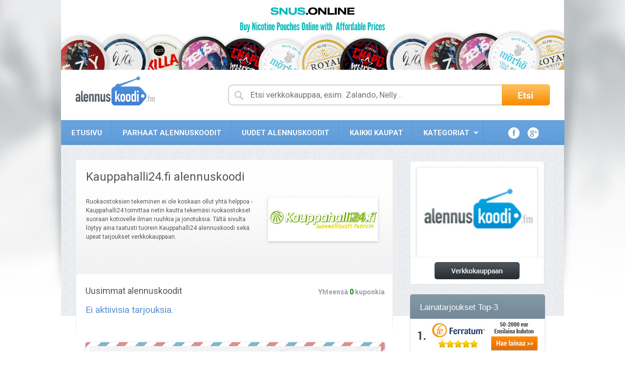

--- FILE ---
content_type: text/html; charset=UTF-8
request_url: https://www.alennuskoodi.fm/tarjoukset/kauppahalli24-fi/
body_size: 17353
content:
<!DOCTYPE html>

<html lang="fi-FI" prefix="og: http://ogp.me/ns#">

<head>
<meta name="google-site-verification" content="onNmt6jLNspez0CV1BBM5tNjgdnVHLvNXl4P7-JOiqY" />
	<meta http-equiv="Content-Type" content="text/html; charset=UTF-8" />
	<link rel="profile" href="http://gmpg.org/xfn/11" />

	<title>• Kauppahalli24.fi alennuskoodit 2016 - Alennuskoodi.fm •</title>

	<link rel="alternate" type="application/rss+xml" title="RSS 2.0" href="https://www.alennuskoodi.fm/feed/?post_type=coupon" />
	<link rel="pingback" href="https://www.alennuskoodi.fm/xmlrpc.php" />
	<link href="//fonts.googleapis.com/css?family=Roboto:100italic,100,300italic,300,400italic,400,500italic,500,700italic,700,900italic,900" rel="stylesheet" type="text/css">

	<script src="https://use.fontawesome.com/922b9b5db3.js"></script>
	
	<meta http-equiv="X-UA-Compatible" content="IE=edge,chrome=1">
	<meta name="viewport" content="width=device-width, initial-scale=1" />
	
	<script type="text/javascript">
		var templateurl = 'https://www.alennuskoodi.fm/wp-content/themes/clipper';
		var zeroclipboardtop = 0;
	</script>

	<!--[if lt IE 7]><link rel="stylesheet" type="text/css" href="https://www.alennuskoodi.fm/wp-content/themes/clipper/styles/ie.css" media="screen"/><![endif]-->
	<!--[if IE 7]><link rel="stylesheet" type="text/css" href="https://www.alennuskoodi.fm/wp-content/themes/clipper/styles/ie7.css" media="screen"/><![endif]-->
	
	

	<meta name='robots' content='max-image-preview:large' />

<!-- This site is optimized with the Yoast SEO plugin v5.5.1 - https://yoast.com/wordpress/plugins/seo/ -->
<meta name="description" content="Taatusti tuorein Kauppahalli24.fi alennuskoodi löytyy täältä. Klikkaa ja siirry shoppailemaan edullisemmin."/>
<link rel="canonical" href="https://www.alennuskoodi.fm/tarjoukset/kauppahalli24-fi/" />
<meta property="og:locale" content="fi_FI" />
<meta property="og:type" content="object" />
<meta property="og:title" content="• Kauppahalli24.fi alennuskoodit 2016 - Alennuskoodi.fm •" />
<meta property="og:description" content="Taatusti tuorein Kauppahalli24.fi alennuskoodi löytyy täältä. Klikkaa ja siirry shoppailemaan edullisemmin." />
<meta property="og:url" content="https://www.alennuskoodi.fm/tarjoukset/kauppahalli24-fi/" />
<meta property="og:site_name" content="Alennuskoodi.fm" />
<script type='application/ld+json'>{"@context":"http:\/\/schema.org","@type":"WebSite","@id":"#website","url":"https:\/\/www.alennuskoodi.fm\/","name":"Alennuskoodi.fm","potentialAction":{"@type":"SearchAction","target":"https:\/\/www.alennuskoodi.fm\/?s={search_term_string}","query-input":"required name=search_term_string"}}</script>
<!-- / Yoast SEO plugin. -->

<link rel="alternate" type="application/rss+xml" title="Alennuskoodi.fm &raquo; Feed" href="https://www.alennuskoodi.fm/feed/" />
<link rel="alternate" type="application/rss+xml" title="Alennuskoodi.fm &raquo; Comments Feed" href="https://www.alennuskoodi.fm/comments/feed/" />
<link rel="alternate" type="application/rss+xml" title="Alennuskoodi.fm &raquo; Kauppahalli24.fi Store Feed" href="https://www.alennuskoodi.fm/tarjoukset/kauppahalli24-fi/feed/" />
<script type="text/javascript">
/* <![CDATA[ */
window._wpemojiSettings = {"baseUrl":"https:\/\/s.w.org\/images\/core\/emoji\/15.0.3\/72x72\/","ext":".png","svgUrl":"https:\/\/s.w.org\/images\/core\/emoji\/15.0.3\/svg\/","svgExt":".svg","source":{"concatemoji":"https:\/\/www.alennuskoodi.fm\/wp-includes\/js\/wp-emoji-release.min.js?ver=6.5.7"}};
/*! This file is auto-generated */
!function(i,n){var o,s,e;function c(e){try{var t={supportTests:e,timestamp:(new Date).valueOf()};sessionStorage.setItem(o,JSON.stringify(t))}catch(e){}}function p(e,t,n){e.clearRect(0,0,e.canvas.width,e.canvas.height),e.fillText(t,0,0);var t=new Uint32Array(e.getImageData(0,0,e.canvas.width,e.canvas.height).data),r=(e.clearRect(0,0,e.canvas.width,e.canvas.height),e.fillText(n,0,0),new Uint32Array(e.getImageData(0,0,e.canvas.width,e.canvas.height).data));return t.every(function(e,t){return e===r[t]})}function u(e,t,n){switch(t){case"flag":return n(e,"\ud83c\udff3\ufe0f\u200d\u26a7\ufe0f","\ud83c\udff3\ufe0f\u200b\u26a7\ufe0f")?!1:!n(e,"\ud83c\uddfa\ud83c\uddf3","\ud83c\uddfa\u200b\ud83c\uddf3")&&!n(e,"\ud83c\udff4\udb40\udc67\udb40\udc62\udb40\udc65\udb40\udc6e\udb40\udc67\udb40\udc7f","\ud83c\udff4\u200b\udb40\udc67\u200b\udb40\udc62\u200b\udb40\udc65\u200b\udb40\udc6e\u200b\udb40\udc67\u200b\udb40\udc7f");case"emoji":return!n(e,"\ud83d\udc26\u200d\u2b1b","\ud83d\udc26\u200b\u2b1b")}return!1}function f(e,t,n){var r="undefined"!=typeof WorkerGlobalScope&&self instanceof WorkerGlobalScope?new OffscreenCanvas(300,150):i.createElement("canvas"),a=r.getContext("2d",{willReadFrequently:!0}),o=(a.textBaseline="top",a.font="600 32px Arial",{});return e.forEach(function(e){o[e]=t(a,e,n)}),o}function t(e){var t=i.createElement("script");t.src=e,t.defer=!0,i.head.appendChild(t)}"undefined"!=typeof Promise&&(o="wpEmojiSettingsSupports",s=["flag","emoji"],n.supports={everything:!0,everythingExceptFlag:!0},e=new Promise(function(e){i.addEventListener("DOMContentLoaded",e,{once:!0})}),new Promise(function(t){var n=function(){try{var e=JSON.parse(sessionStorage.getItem(o));if("object"==typeof e&&"number"==typeof e.timestamp&&(new Date).valueOf()<e.timestamp+604800&&"object"==typeof e.supportTests)return e.supportTests}catch(e){}return null}();if(!n){if("undefined"!=typeof Worker&&"undefined"!=typeof OffscreenCanvas&&"undefined"!=typeof URL&&URL.createObjectURL&&"undefined"!=typeof Blob)try{var e="postMessage("+f.toString()+"("+[JSON.stringify(s),u.toString(),p.toString()].join(",")+"));",r=new Blob([e],{type:"text/javascript"}),a=new Worker(URL.createObjectURL(r),{name:"wpTestEmojiSupports"});return void(a.onmessage=function(e){c(n=e.data),a.terminate(),t(n)})}catch(e){}c(n=f(s,u,p))}t(n)}).then(function(e){for(var t in e)n.supports[t]=e[t],n.supports.everything=n.supports.everything&&n.supports[t],"flag"!==t&&(n.supports.everythingExceptFlag=n.supports.everythingExceptFlag&&n.supports[t]);n.supports.everythingExceptFlag=n.supports.everythingExceptFlag&&!n.supports.flag,n.DOMReady=!1,n.readyCallback=function(){n.DOMReady=!0}}).then(function(){return e}).then(function(){var e;n.supports.everything||(n.readyCallback(),(e=n.source||{}).concatemoji?t(e.concatemoji):e.wpemoji&&e.twemoji&&(t(e.twemoji),t(e.wpemoji)))}))}((window,document),window._wpemojiSettings);
/* ]]> */
</script>
<style id='wp-emoji-styles-inline-css' type='text/css'>

	img.wp-smiley, img.emoji {
		display: inline !important;
		border: none !important;
		box-shadow: none !important;
		height: 1em !important;
		width: 1em !important;
		margin: 0 0.07em !important;
		vertical-align: -0.1em !important;
		background: none !important;
		padding: 0 !important;
	}
</style>
<link rel='stylesheet' id='wp-block-library-css' href='https://www.alennuskoodi.fm/wp-includes/css/dist/block-library/style.min.css?ver=6.5.7' type='text/css' media='all' />
<style id='classic-theme-styles-inline-css' type='text/css'>
/*! This file is auto-generated */
.wp-block-button__link{color:#fff;background-color:#32373c;border-radius:9999px;box-shadow:none;text-decoration:none;padding:calc(.667em + 2px) calc(1.333em + 2px);font-size:1.125em}.wp-block-file__button{background:#32373c;color:#fff;text-decoration:none}
</style>
<style id='global-styles-inline-css' type='text/css'>
body{--wp--preset--color--black: #000000;--wp--preset--color--cyan-bluish-gray: #abb8c3;--wp--preset--color--white: #ffffff;--wp--preset--color--pale-pink: #f78da7;--wp--preset--color--vivid-red: #cf2e2e;--wp--preset--color--luminous-vivid-orange: #ff6900;--wp--preset--color--luminous-vivid-amber: #fcb900;--wp--preset--color--light-green-cyan: #7bdcb5;--wp--preset--color--vivid-green-cyan: #00d084;--wp--preset--color--pale-cyan-blue: #8ed1fc;--wp--preset--color--vivid-cyan-blue: #0693e3;--wp--preset--color--vivid-purple: #9b51e0;--wp--preset--gradient--vivid-cyan-blue-to-vivid-purple: linear-gradient(135deg,rgba(6,147,227,1) 0%,rgb(155,81,224) 100%);--wp--preset--gradient--light-green-cyan-to-vivid-green-cyan: linear-gradient(135deg,rgb(122,220,180) 0%,rgb(0,208,130) 100%);--wp--preset--gradient--luminous-vivid-amber-to-luminous-vivid-orange: linear-gradient(135deg,rgba(252,185,0,1) 0%,rgba(255,105,0,1) 100%);--wp--preset--gradient--luminous-vivid-orange-to-vivid-red: linear-gradient(135deg,rgba(255,105,0,1) 0%,rgb(207,46,46) 100%);--wp--preset--gradient--very-light-gray-to-cyan-bluish-gray: linear-gradient(135deg,rgb(238,238,238) 0%,rgb(169,184,195) 100%);--wp--preset--gradient--cool-to-warm-spectrum: linear-gradient(135deg,rgb(74,234,220) 0%,rgb(151,120,209) 20%,rgb(207,42,186) 40%,rgb(238,44,130) 60%,rgb(251,105,98) 80%,rgb(254,248,76) 100%);--wp--preset--gradient--blush-light-purple: linear-gradient(135deg,rgb(255,206,236) 0%,rgb(152,150,240) 100%);--wp--preset--gradient--blush-bordeaux: linear-gradient(135deg,rgb(254,205,165) 0%,rgb(254,45,45) 50%,rgb(107,0,62) 100%);--wp--preset--gradient--luminous-dusk: linear-gradient(135deg,rgb(255,203,112) 0%,rgb(199,81,192) 50%,rgb(65,88,208) 100%);--wp--preset--gradient--pale-ocean: linear-gradient(135deg,rgb(255,245,203) 0%,rgb(182,227,212) 50%,rgb(51,167,181) 100%);--wp--preset--gradient--electric-grass: linear-gradient(135deg,rgb(202,248,128) 0%,rgb(113,206,126) 100%);--wp--preset--gradient--midnight: linear-gradient(135deg,rgb(2,3,129) 0%,rgb(40,116,252) 100%);--wp--preset--font-size--small: 13px;--wp--preset--font-size--medium: 20px;--wp--preset--font-size--large: 36px;--wp--preset--font-size--x-large: 42px;--wp--preset--spacing--20: 0.44rem;--wp--preset--spacing--30: 0.67rem;--wp--preset--spacing--40: 1rem;--wp--preset--spacing--50: 1.5rem;--wp--preset--spacing--60: 2.25rem;--wp--preset--spacing--70: 3.38rem;--wp--preset--spacing--80: 5.06rem;--wp--preset--shadow--natural: 6px 6px 9px rgba(0, 0, 0, 0.2);--wp--preset--shadow--deep: 12px 12px 50px rgba(0, 0, 0, 0.4);--wp--preset--shadow--sharp: 6px 6px 0px rgba(0, 0, 0, 0.2);--wp--preset--shadow--outlined: 6px 6px 0px -3px rgba(255, 255, 255, 1), 6px 6px rgba(0, 0, 0, 1);--wp--preset--shadow--crisp: 6px 6px 0px rgba(0, 0, 0, 1);}:where(.is-layout-flex){gap: 0.5em;}:where(.is-layout-grid){gap: 0.5em;}body .is-layout-flex{display: flex;}body .is-layout-flex{flex-wrap: wrap;align-items: center;}body .is-layout-flex > *{margin: 0;}body .is-layout-grid{display: grid;}body .is-layout-grid > *{margin: 0;}:where(.wp-block-columns.is-layout-flex){gap: 2em;}:where(.wp-block-columns.is-layout-grid){gap: 2em;}:where(.wp-block-post-template.is-layout-flex){gap: 1.25em;}:where(.wp-block-post-template.is-layout-grid){gap: 1.25em;}.has-black-color{color: var(--wp--preset--color--black) !important;}.has-cyan-bluish-gray-color{color: var(--wp--preset--color--cyan-bluish-gray) !important;}.has-white-color{color: var(--wp--preset--color--white) !important;}.has-pale-pink-color{color: var(--wp--preset--color--pale-pink) !important;}.has-vivid-red-color{color: var(--wp--preset--color--vivid-red) !important;}.has-luminous-vivid-orange-color{color: var(--wp--preset--color--luminous-vivid-orange) !important;}.has-luminous-vivid-amber-color{color: var(--wp--preset--color--luminous-vivid-amber) !important;}.has-light-green-cyan-color{color: var(--wp--preset--color--light-green-cyan) !important;}.has-vivid-green-cyan-color{color: var(--wp--preset--color--vivid-green-cyan) !important;}.has-pale-cyan-blue-color{color: var(--wp--preset--color--pale-cyan-blue) !important;}.has-vivid-cyan-blue-color{color: var(--wp--preset--color--vivid-cyan-blue) !important;}.has-vivid-purple-color{color: var(--wp--preset--color--vivid-purple) !important;}.has-black-background-color{background-color: var(--wp--preset--color--black) !important;}.has-cyan-bluish-gray-background-color{background-color: var(--wp--preset--color--cyan-bluish-gray) !important;}.has-white-background-color{background-color: var(--wp--preset--color--white) !important;}.has-pale-pink-background-color{background-color: var(--wp--preset--color--pale-pink) !important;}.has-vivid-red-background-color{background-color: var(--wp--preset--color--vivid-red) !important;}.has-luminous-vivid-orange-background-color{background-color: var(--wp--preset--color--luminous-vivid-orange) !important;}.has-luminous-vivid-amber-background-color{background-color: var(--wp--preset--color--luminous-vivid-amber) !important;}.has-light-green-cyan-background-color{background-color: var(--wp--preset--color--light-green-cyan) !important;}.has-vivid-green-cyan-background-color{background-color: var(--wp--preset--color--vivid-green-cyan) !important;}.has-pale-cyan-blue-background-color{background-color: var(--wp--preset--color--pale-cyan-blue) !important;}.has-vivid-cyan-blue-background-color{background-color: var(--wp--preset--color--vivid-cyan-blue) !important;}.has-vivid-purple-background-color{background-color: var(--wp--preset--color--vivid-purple) !important;}.has-black-border-color{border-color: var(--wp--preset--color--black) !important;}.has-cyan-bluish-gray-border-color{border-color: var(--wp--preset--color--cyan-bluish-gray) !important;}.has-white-border-color{border-color: var(--wp--preset--color--white) !important;}.has-pale-pink-border-color{border-color: var(--wp--preset--color--pale-pink) !important;}.has-vivid-red-border-color{border-color: var(--wp--preset--color--vivid-red) !important;}.has-luminous-vivid-orange-border-color{border-color: var(--wp--preset--color--luminous-vivid-orange) !important;}.has-luminous-vivid-amber-border-color{border-color: var(--wp--preset--color--luminous-vivid-amber) !important;}.has-light-green-cyan-border-color{border-color: var(--wp--preset--color--light-green-cyan) !important;}.has-vivid-green-cyan-border-color{border-color: var(--wp--preset--color--vivid-green-cyan) !important;}.has-pale-cyan-blue-border-color{border-color: var(--wp--preset--color--pale-cyan-blue) !important;}.has-vivid-cyan-blue-border-color{border-color: var(--wp--preset--color--vivid-cyan-blue) !important;}.has-vivid-purple-border-color{border-color: var(--wp--preset--color--vivid-purple) !important;}.has-vivid-cyan-blue-to-vivid-purple-gradient-background{background: var(--wp--preset--gradient--vivid-cyan-blue-to-vivid-purple) !important;}.has-light-green-cyan-to-vivid-green-cyan-gradient-background{background: var(--wp--preset--gradient--light-green-cyan-to-vivid-green-cyan) !important;}.has-luminous-vivid-amber-to-luminous-vivid-orange-gradient-background{background: var(--wp--preset--gradient--luminous-vivid-amber-to-luminous-vivid-orange) !important;}.has-luminous-vivid-orange-to-vivid-red-gradient-background{background: var(--wp--preset--gradient--luminous-vivid-orange-to-vivid-red) !important;}.has-very-light-gray-to-cyan-bluish-gray-gradient-background{background: var(--wp--preset--gradient--very-light-gray-to-cyan-bluish-gray) !important;}.has-cool-to-warm-spectrum-gradient-background{background: var(--wp--preset--gradient--cool-to-warm-spectrum) !important;}.has-blush-light-purple-gradient-background{background: var(--wp--preset--gradient--blush-light-purple) !important;}.has-blush-bordeaux-gradient-background{background: var(--wp--preset--gradient--blush-bordeaux) !important;}.has-luminous-dusk-gradient-background{background: var(--wp--preset--gradient--luminous-dusk) !important;}.has-pale-ocean-gradient-background{background: var(--wp--preset--gradient--pale-ocean) !important;}.has-electric-grass-gradient-background{background: var(--wp--preset--gradient--electric-grass) !important;}.has-midnight-gradient-background{background: var(--wp--preset--gradient--midnight) !important;}.has-small-font-size{font-size: var(--wp--preset--font-size--small) !important;}.has-medium-font-size{font-size: var(--wp--preset--font-size--medium) !important;}.has-large-font-size{font-size: var(--wp--preset--font-size--large) !important;}.has-x-large-font-size{font-size: var(--wp--preset--font-size--x-large) !important;}
.wp-block-navigation a:where(:not(.wp-element-button)){color: inherit;}
:where(.wp-block-post-template.is-layout-flex){gap: 1.25em;}:where(.wp-block-post-template.is-layout-grid){gap: 1.25em;}
:where(.wp-block-columns.is-layout-flex){gap: 2em;}:where(.wp-block-columns.is-layout-grid){gap: 2em;}
.wp-block-pullquote{font-size: 1.5em;line-height: 1.6;}
</style>
<link rel='stylesheet' id='cptch_stylesheet-css' href='https://www.alennuskoodi.fm/wp-content/plugins/captcha/css/front_end_style.css?ver=4.3.6' type='text/css' media='all' />
<link rel='stylesheet' id='dashicons-css' href='https://www.alennuskoodi.fm/wp-includes/css/dashicons.min.css?ver=6.5.7' type='text/css' media='all' />
<link rel='stylesheet' id='cptch_desktop_style-css' href='https://www.alennuskoodi.fm/wp-content/plugins/captcha/css/desktop_style.css?ver=4.3.6' type='text/css' media='all' />
<link rel='stylesheet' id='contact-form-7-css' href='https://www.alennuskoodi.fm/wp-content/plugins/contact-form-7/includes/css/styles.css?ver=4.7' type='text/css' media='all' />
<link rel='stylesheet' id='kk-star-ratings-css' href='https://www.alennuskoodi.fm/wp-content/plugins/kk-star-ratings/public/css/kk-star-ratings.css?ver=4.1.7' type='text/css' media='all' />
<style id='kk-star-ratings-inline-css' type='text/css'>
.kk-star-ratings .kksr-stars .kksr-star {
        margin-right: 0px;
    }
    [dir="rtl"] .kk-star-ratings .kksr-stars .kksr-star {
        margin-left: 0px;
        margin-right: 0;
    }
</style>
<link rel='stylesheet' id='wpsm-comptable-styles-css' href='https://www.alennuskoodi.fm/wp-content/plugins/table-maker/css/style.css?ver=1.9.1' type='text/css' media='all' />
<link rel='stylesheet' id='hamburger.css-css' href='https://www.alennuskoodi.fm/wp-content/plugins/wp-responsive-menu/assets/css/wpr-hamburger.css?ver=3.1.4' type='text/css' media='all' />
<link rel='stylesheet' id='wprmenu.css-css' href='https://www.alennuskoodi.fm/wp-content/plugins/wp-responsive-menu/assets/css/wprmenu.css?ver=3.1.4' type='text/css' media='all' />
<style id='wprmenu.css-inline-css' type='text/css'>
@media only screen and ( max-width: 768px ) {html body div.wprm-wrapper {overflow: scroll;}#mg-wprm-wrap ul li {border-top: solid 1px rgb(0,0,0);border-bottom: solid 1px rgb( 68,59,59 );}#wprmenu_bar {background-image: url();background-size:;background-repeat: ;}#wprmenu_bar {background-color: #64a0dc;}html body div#mg-wprm-wrap .wpr_submit .icon.icon-search {color: ;}#wprmenu_bar .menu_title,#wprmenu_bar .wprmenu_icon_menu {color: #F2F2F2;}#wprmenu_bar .menu_title {font-size: px;font-weight: ;}#mg-wprm-wrap li.menu-item a {font-size: px;text-transform: ;font-weight: ;}#mg-wprm-wrap li.menu-item-has-children ul.sub-menu a {font-size: px;text-transform: ;font-weight: ;}#mg-wprm-wrap li.current-menu-item > a {background: ;}#mg-wprm-wrap li.current-menu-item > a,#mg-wprm-wrap li.current-menu-item span.wprmenu_icon{color:!important;}#mg-wprm-wrap {background-color: #64a0dc;}.cbp-spmenu-push-toright,.cbp-spmenu-push-toright .mm-slideout {left: 80% ;}.cbp-spmenu-push-toleft {left: -80% ;}#mg-wprm-wrap.cbp-spmenu-right,#mg-wprm-wrap.cbp-spmenu-left,#mg-wprm-wrap.cbp-spmenu-right.custom,#mg-wprm-wrap.cbp-spmenu-left.custom,.cbp-spmenu-vertical {width: 80%;max-width: px;}#mg-wprm-wrap ul#wprmenu_menu_ul li.menu-item a,div#mg-wprm-wrap ul li span.wprmenu_icon {color: #ffffff !important;}#mg-wprm-wrap ul#wprmenu_menu_ul li.menu-item a:hover {background: ;color: #efefef !important;}div#mg-wprm-wrap ul>li:hover>span.wprmenu_icon {color: #efefef !important;}.wprmenu_bar .hamburger-inner,.wprmenu_bar .hamburger-inner::before,.wprmenu_bar .hamburger-inner::after {background: #FFFFFF;}.wprmenu_bar .hamburger:hover .hamburger-inner,.wprmenu_bar .hamburger:hover .hamburger-inner::before,.wprmenu_bar .hamburger:hover .hamburger-inner::after {background: ;}#wprmenu_menu.left {width:80%;left: -80%;right: auto;}#wprmenu_menu.right {width:80%;right: -80%;left: auto;}.wprmenu_bar .hamburger {float: right;}.wprmenu_bar #custom_menu_icon.hamburger {top: px;right: px;float: right;background-color: ;}#nav{ display: none !important; }.wpr_custom_menu #custom_menu_icon {display: block;}html { padding-top: 42px !important; }#wprmenu_bar,#mg-wprm-wrap { display: block; }div#wpadminbar { position: fixed; }}
</style>
<link rel='stylesheet' id='wpr_icons-css' href='https://www.alennuskoodi.fm/wp-content/plugins/wp-responsive-menu/inc/assets/icons/wpr-icons.css?ver=3.1.4' type='text/css' media='all' />
<link rel='stylesheet' id='mc4wp-form-basic-css' href='https://www.alennuskoodi.fm/wp-content/plugins/mailchimp-for-wp/assets/css/form-basic.min.css?ver=4.8.3' type='text/css' media='all' />
<link rel='stylesheet' id='tablepress-default-css' href='https://www.alennuskoodi.fm/wp-content/tablepress-combined.min.css?ver=26' type='text/css' media='all' />
<link rel='stylesheet' id='rt_frontend_style-css' href='https://www.alennuskoodi.fm/wp-content/plugins/automatic-responsive-tables/css/style.css?ver=6.5.7' type='text/css' media='all' />
<!--[if lt IE 9]>
<link rel='stylesheet' id='art_ie_stylesheet-css' href='https://www.alennuskoodi.fm/wp-content/plugins/automatic-responsive-tables/css/style-ie.css?ver=6.5.7' type='text/css' media='all' />
<![endif]-->
<link rel='stylesheet' id='at-main-css' href='https://www.alennuskoodi.fm/wp-content/themes/clipper-child/style.css?ver=6.5.7' type='text/css' media='all' />
<link rel='stylesheet' id='at-color-css' href='https://www.alennuskoodi.fm/wp-content/themes/clipper/styles/red.css?ver=6.5.7' type='text/css' media='all' />
<link rel='stylesheet' id='colorbox-css' href='https://www.alennuskoodi.fm/wp-content/themes/clipper/includes/js/colorbox/colorbox.css?ver=1.3.9' type='text/css' media='all' />
<link rel='stylesheet' id='jquery-ui-css' href='https://www.alennuskoodi.fm/wp-content/themes/clipper/includes/js/jquery-ui/jquery-ui.css?ver=1.8.5' type='text/css' media='all' />
<script type="text/javascript" src="https://www.alennuskoodi.fm/wp-includes/js/jquery/jquery.min.js?ver=3.7.1" id="jquery-core-js"></script>
<script type="text/javascript" src="https://www.alennuskoodi.fm/wp-includes/js/jquery/jquery-migrate.min.js?ver=3.4.1" id="jquery-migrate-js"></script>
<script type="text/javascript" src="https://www.alennuskoodi.fm/wp-content/plugins/wp-responsive-menu/assets/js/modernizr.custom.js?ver=3.1.4" id="modernizr-js"></script>
<script type="text/javascript" src="https://www.alennuskoodi.fm/wp-content/plugins/wp-responsive-menu/assets/js/jquery.touchSwipe.min.js?ver=3.1.4" id="touchSwipe-js"></script>
<script type="text/javascript" id="wprmenu.js-js-extra">
/* <![CDATA[ */
var wprmenu = {"zooming":"yes","from_width":"768","push_width":"","menu_width":"80","parent_click":"","swipe":"yes","enable_overlay":""};
/* ]]> */
</script>
<script type="text/javascript" src="https://www.alennuskoodi.fm/wp-content/plugins/wp-responsive-menu/assets/js/wprmenu.js?ver=3.1.4" id="wprmenu.js-js"></script>
<script type="text/javascript" src="https://www.alennuskoodi.fm/wp-content/plugins/automatic-responsive-tables/js/script.js?ver=6.5.7" id="rt_frontend_script-js"></script>
<script type="text/javascript" src="https://www.alennuskoodi.fm/wp-content/themes/clipper/includes/js/jquery-ui/ui.core.js?ver=1.8.5" id="jquery-ui-core_latest-js"></script>
<script type="text/javascript" src="https://www.alennuskoodi.fm/wp-content/themes/clipper/includes/js/ui.autocomplete.js?ver=1.8.5" id="autocomplete-js"></script>
<script type="text/javascript" src="https://www.alennuskoodi.fm/wp-content/themes/clipper/includes/js/ui.datepicker.js?ver=1.8.5" id="datepicker-js"></script>
<script type="text/javascript" src="https://www.alennuskoodi.fm/wp-content/themes/clipper/includes/js/easing.js?ver=1.3" id="jqueryeasing-js"></script>
<script type="text/javascript" src="https://www.alennuskoodi.fm/wp-content/themes/clipper/includes/js/jcarousellite_1.0.1.js?ver=1.0.1" id="jcarousellite-js"></script>
<script type="text/javascript" src="https://www.alennuskoodi.fm/wp-content/themes/clipper/includes/js/smoothscroll.js?ver=6.5.7" id="smoothscroll-js"></script>
<script type="text/javascript" src="https://www.alennuskoodi.fm/wp-content/themes/clipper/includes/js/flashdetect/flash_detect_min.js?ver=1.0.4" id="flashdetect-js"></script>
<script type="text/javascript" src="https://www.alennuskoodi.fm/wp-content/themes/clipper/includes/js/zeroclipboard/ZeroClipboard.js?ver=1.0.4" id="zeroclipboard-js"></script>
<script type="text/javascript" id="theme-scripts-js-extra">
/* <![CDATA[ */
var theme_scripts_loc = {"sendEmailHead":"Alennuskoodi on l\u00e4hetetty antamaasi s\u00e4hk\u00f6postiosoitteeseen!","sendEmailTrue":"T\u00e4m\u00e4 alennuskoodi on jaettu onnistuneesti:","sendEmailFalse":"Alennuskoodin jakamisessa tapahtui virhe!"};
/* ]]> */
</script>
<script type="text/javascript" src="https://www.alennuskoodi.fm/wp-content/themes/clipper/includes/js/theme-scripts.js?ver=3.0" id="theme-scripts-js"></script>
<script type="text/javascript" src="https://www.alennuskoodi.fm/wp-content/themes/clipper/includes/js/colorbox/jquery.colorbox-min.js?ver=1.3.9" id="colorbox-js"></script>
<script type="text/javascript" src="https://www.alennuskoodi.fm/wp-content/themes/clipper/includes/js/validate/jquery.validate.pack.js?ver=1.7" id="validate-js"></script>
<link rel="https://api.w.org/" href="https://www.alennuskoodi.fm/wp-json/" /><link rel="EditURI" type="application/rsd+xml" title="RSD" href="https://www.alennuskoodi.fm/xmlrpc.php?rsd" />
<meta name="generator" content="WordPress 6.5.7" />
<script type="text/javascript">
(function(url){
	if(/(?:Chrome\/26\.0\.1410\.63 Safari\/537\.31|WordfenceTestMonBot)/.test(navigator.userAgent)){ return; }
	var addEvent = function(evt, handler) {
		if (window.addEventListener) {
			document.addEventListener(evt, handler, false);
		} else if (window.attachEvent) {
			document.attachEvent('on' + evt, handler);
		}
	};
	var removeEvent = function(evt, handler) {
		if (window.removeEventListener) {
			document.removeEventListener(evt, handler, false);
		} else if (window.detachEvent) {
			document.detachEvent('on' + evt, handler);
		}
	};
	var evts = 'contextmenu dblclick drag dragend dragenter dragleave dragover dragstart drop keydown keypress keyup mousedown mousemove mouseout mouseover mouseup mousewheel scroll'.split(' ');
	var logHuman = function() {
		if (window.wfLogHumanRan) { return; }
		window.wfLogHumanRan = true;
		var wfscr = document.createElement('script');
		wfscr.type = 'text/javascript';
		wfscr.async = true;
		wfscr.src = url + '&r=' + Math.random();
		(document.getElementsByTagName('head')[0]||document.getElementsByTagName('body')[0]).appendChild(wfscr);
		for (var i = 0; i < evts.length; i++) {
			removeEvent(evts[i], logHuman);
		}
	};
	for (var i = 0; i < evts.length; i++) {
		addEvent(evts[i], logHuman);
	}
})('//www.alennuskoodi.fm/?wordfence_lh=1&hid=38F982A02E422BD362D2ABE59C3B6E75');
</script><link rel="shortcut icon" href="https://www.alennuskoodi.fm/wp-content/themes/clipper/images/favicon.ico" />

	<meta name="version" content="Clipper 1.3.2" />
    <!-- PIE active classes -->
    <style type="text/css">
        #nav .active, #nav li { behavior: url(https://www.alennuskoodi.fm/wp-content/themes/clipper/includes/js/pie.htc); }
    </style>
    <!-- end PIE active classes -->

    <link href="https://www.alennuskoodi.fm/wp-content/themes/clipper/includes/reports/css/reports.css" rel="stylesheet" type="text/css" />
    	
    <script type="text/javascript">
		var reportsURL = 'https://www.alennuskoodi.fm/wp-content/themes/clipper';
    </script>
    <script type="text/javascript" src="https://www.alennuskoodi.fm/wp-content/themes/clipper/includes/reports/js/reports.js" ></script>
    	
    <meta property="og:image" content=""/>	
	<script src="https://code.jquery.com/jquery-2.2.4.min.js" integrity="sha256-BbhdlvQf/xTY9gja0Dq3HiwQF8LaCRTXxZKRutelT44=" crossorigin="anonymous"></script>	
	<script src="https://code.jquery.com/ui/1.10.4/jquery-ui.js"></script>	
	<link rel="stylesheet" href="https://code.jquery.com/ui/1.10.4/themes/smoothness/jquery-ui.css" />
</head>

<body id="top" class="archive tax-stores term-kauppahalli24-fi term-746">


<div id="wrapper">

	<div class="w1">

				<div id="header">

<meta name="google-site-verification" content="5LSyXxVmk-ab4_nVyOMLYXE-TrnLL756M5yCqRwKGhs" />


	<div class="holder">
		
		<div style="margin:auto !important; max-width:1030px !important;">
			
		<a href="https://snus.online" alt="Snus banner" rel="nofollow" ><img width="100%" style="display: block !important; align:center; margin-left:auto !important; margin-right:auto !important;" src="https://www.alennuskoodi.fm/wp-content/uploads/2025/04/englishbanner.png"></a>
			</div>

		<div class="frame">

			<div class="header-bar">
<meta name="getlinko-verify-code" content="getlinko-verify-0ab3a8f175568e965c9a1d3a77dba6d02074ceda"/>
<meta name="google-site-verification" content="onNmt6jLNspez0CV1BBM5tNjgdnVHLvNXl4P7-JOiqY" />

				<div id="logo">

					
						<a href="https://www.alennuskoodi.fm" title="Parhaat alennuskoodit">

							<img src="https://www.alennuskoodi.fm/wp-content/uploads/2014/03/noname.png" alt="Alennuskoodi.fm" />

						</a>

					
				</div>
                
          <div class="search-box">

	<div class="holder">               
      <form id="searchform" method="get" action="https://www.alennuskoodi.fm/" class="navbar-form form-cls search" role="search">
      <div class="row">

        
				<div class="text">
          <input type="text" name="s" id="s" class="form-control newtag" placeholder="Etsi verkkokauppaa, esim. Zalando, Nelly .."></div>
        <div class="row">
		<input type="hidden" name="seachfilter" value="" />
		        <input type="submit" id="Search" class="btn-submit" value="Search">
        </div></div>
      </form>
</div></div>



			</div>

			<div class="panel">
				<ul id="nav" class="menu"><li id="menu-item-4888" class="menu-item menu-item-type-custom menu-item-object-custom menu-item-home menu-item-4888"><a href="https://www.alennuskoodi.fm/">Etusivu</a></li>
<li id="menu-item-4889" class="menu-item menu-item-type-post_type menu-item-object-page menu-item-4889"><a href="https://www.alennuskoodi.fm/parhaat-alennuskoodit/">Parhaat alennuskoodit</a></li>
<li id="menu-item-4890" class="menu-item menu-item-type-post_type menu-item-object-page menu-item-4890"><a href="https://www.alennuskoodi.fm/uudet-alennuskoodit/">Uudet alennuskoodit</a></li>
<li id="menu-item-4891" class="menu-item menu-item-type-post_type menu-item-object-page menu-item-4891"><a href="https://www.alennuskoodi.fm/stores/">Kaikki kaupat</a></li>
<li class="kategoriat">
					<a href="https://www.alennuskoodi.fm/categories/">Kategoriat</a>
					<span class="arrow"></span>
					<div class="darken"></div>
					<ul class="menu-cat-list" style="display: none">
		<a class="menu-category" href="https://www.alennuskoodi.fm/kategoriat/muoti-asusteet/"><div class="icon icon-0"></div><div class="name">Muoti &amp; Asusteet</div>
		</a>
		<a class="menu-category" href="https://www.alennuskoodi.fm/kategoriat/kauneus-ja-terveys/"><div class="icon icon-2"></div><div class="name">Kauneus &amp; Terveys</div>
		</a>
		<a class="menu-category" href="https://www.alennuskoodi.fm/kategoriat/matkailu/"><div class="icon icon-1"></div><div class="name">Matkailu</div>
		</a>
		<a class="menu-category" href="https://www.alennuskoodi.fm/kategoriat/kirjat-lehdet/"><div class="icon icon-9"></div><div class="name">Kirjat &amp; Lehdet</div>
		</a>
		<a class="menu-category" href="https://www.alennuskoodi.fm/kategoriat/elektroniikka-viihde/"><div class="icon icon-4"></div><div class="name">Elektroniikka &amp; Viihde</div>
		</a>
		<a class="menu-category" href="https://www.alennuskoodi.fm/kategoriat/sekalaista/"><div class="icon icon-11"></div><div class="name">Sekalaista</div>
		</a>
		<a class="menu-category" href="https://www.alennuskoodi.fm/kategoriat/urheilu-vapaa-aika/"><div class="icon icon-3"></div><div class="name">Urheilu &amp; Vapaa-aika</div>
		</a>
		<a class="menu-category" href="https://www.alennuskoodi.fm/kategoriat/koti-asuminen/"><div class="icon icon-7"></div><div class="name">Koti &amp; Asuminen</div>
		</a>
		<a class="menu-category" href="https://www.alennuskoodi.fm/kategoriat/erotiikka-ihmissuhteet/"><div class="icon icon-6"></div><div class="name">Erotiikka &amp; Ihmissuhteet</div>
		</a>
		<a class="menu-category" href="https://www.alennuskoodi.fm/kategoriat/lapset-lelut/"><div class="icon icon-8"></div><div class="name">Lapset &amp; Lelut</div>
		</a>
		<a class="menu-category" href="https://www.alennuskoodi.fm/kategoriat/tavaratalot/"><div class="icon icon-5"></div><div class="name">Tavaratalot</div>
		</a>
		<a class="menu-category" href="https://www.alennuskoodi.fm/kategoriat/lemmikit/"><div class="icon icon-10"></div><div class="name">Lemmikit</div>
		</a><div style='clear: both'></div></ul>
				</li></ul>
				<div style="clear: both"></div>

				<div class="bar">

					<ul class="social">

						
							<div id="fb-root"></div>

							<script>(function (d, s, id) {

									var js, fjs = d.getElementsByTagName(s)[0];

									if (d.getElementById(id)) return;

									js = d.createElement(s);

									js.id = id;

									js.src = "//connect.facebook.net/fi_FI/all.js#xfbml=1";

									fjs.parentNode.insertBefore(js, fjs);

								}(document, 'script', 'facebook-jssdk'));</script>

							<li>

								<a class="facebook" href="https://www.facebook.com/profile.php?id=500886239933837" rel="nofollow" target="_blank"></a>

							</li>

						
							<li>

								<a class="googleplus" href="https://plus.google.com/105462123994859437021" rel="nofollow" target="_blank"></a>

							</li>

						
					</ul>

					<!--					<ul class="add-nav">-->

					<!--						-->
					<!--					</ul>-->

				</div>

			</div>



<link rel="author" href="https://plus.google.com/u/0/105462123994859437021/posts" />



		</div>



	</div>



</div>		
		<div id="main">
			<div id="main-bg"></div>


				<div id="content" class="store-list">
		<div class="store-box">
			<div class="box-bg">&nbsp;</div>
			<div class="store">
				<div class="desc">
					<h1>Kauppahalli24.fi alennuskoodi</h1>
					<br />
					<div class="stor-logo"><img width="225" height="90" src="https://www.alennuskoodi.fm/wp-content/uploads/2014/03/kauppahalli24-logo.gif" class="attachment-medium size-medium" alt="Kauppahalli24 logo" decoding="async" /></div>					<p>Ruokaostoksien tekeminen ei ole koskaan ollut yhtä helppoa - Kauppahalli24 toimittaa netin kautta tekemäsi ruokaostokset suoraan kotiovelle ilman ruuhkia ja jonotuksia. Tältä sivulta löytyy aina taatusti tuorein Kauppahalli24 alennuskoodi sekä upeat tarjoukset verkkokauppaan.</p>
<p>				</div>
				<div style="clear: both"></div>
			</div>
			<div class="clr"></div>
			<div class="adsense">
							</div>
		</div>

		<div class="content-box first">
			<div class="box-holder">
				<div class="head">
					<div class="otsikko">Uusimmat alennuskoodit</div>
										<div class="counter">Yhteensä <span>0</span> kuponkia</div>
				</div>
										<div class="blog">
		<h3>Ei aktiivisia tarjouksia.</h3>
	</div> <!-- #blog -->
			</div>
		</div>

		<div class="store-subscribe-box">
			<div class="sidebox-heading"><h2>Menikö alennuskoodi sivu suun?</h2></div>
			<div class="subscribe-holder">
				<div class="text-box">
					<p>Liity joukkoomme niin saat uusimmat alennuskoodit suoraan sähköpostiisi</p>
				</div>
									<script>(function() {
	window.mc4wp = window.mc4wp || {
		listeners: [],
		forms: {
			on: function(evt, cb) {
				window.mc4wp.listeners.push(
					{
						event   : evt,
						callback: cb
					}
				);
			}
		}
	}
})();
</script><!-- Mailchimp for WordPress v4.8.3 - https://wordpress.org/plugins/mailchimp-for-wp/ --><form id="mc4wp-form-1" class="mc4wp-form mc4wp-form-18856 mc4wp-form-basic" method="post" data-id="18856" data-name="Oletus liittymislomake" ><div class="mc4wp-form-fields"><div class="row">
  <div class="text">
    <input type="email" class="text" name="EMAIL" value="Sähköpostiosoite" onfocus="clearAndColor(this)" onblur="reText(this)" style="color: rgb(204, 204, 204);">
  </div>
</div>
<div class="row">
  <button name="submit" value="Submit" id="submit" title="Tilaa" type="submit" class="btn-submit">
    <span>Tilaa</span>
  </button>
</div>
</div><label style="display: none !important;">Leave this field empty if you're human: <input type="text" name="_mc4wp_honeypot" value="" tabindex="-1" autocomplete="off" /></label><input type="hidden" name="_mc4wp_timestamp" value="1769516575" /><input type="hidden" name="_mc4wp_form_id" value="18856" /><input type="hidden" name="_mc4wp_form_element_id" value="mc4wp-form-1" /><div class="mc4wp-response"></div></form><!-- / Mailchimp for WordPress Plugin -->								<p class="ps">
					PS. Emme lähetä roskapostia
				</p>
			</div>
			<script type="text/javascript">
				//<![CDATA[
				if (typeof newsletter_check !== "function") {
					window.newsletter_check = function (f) {
						var re = /^([a-zA-Z0-9_\.\-\+])+\@(([a-zA-Z0-9\-]{1,})+\.)+([a-zA-Z0-9]{2,})+$/;
						if (!re.test(f.elements["ne"].value)) {
							alert("The email is not correct");
							return false;
						}
						return true;
					}
				}
				//]]>
			</script>
		</div>

        
				<div class="store-more-box">
			<div class="store">
				
				<div class="desc">					
										</p>
<h2>Kauppahalli24 on ruokakauppasi verkossa</h2>
<p>Kauppahalli24 helpottaa arkeasi, sillä voit nyt tilata ruokaostoksesi suoraan netistä. Asioiminen verkkoruokakaupassa on helppoa ja vaivatonta, sillä voit tilata ostokset omalta kotisohvaltasi juuri silloin kuin se sinulle parhaiten sopii. Saat ostokset suoraan kotiovellesi ja vältät turhat ruuhkat ja jonotukset. Verkkokruokakaupan hinnat ovat yhtä edulliset kuin perinteisessäkin kaupassa, sillä liiketilojen ja myymälähenkilökunnan kustannuksia ei tarvitse kattaa.</p>
<p>Verkkoruokakauppa sai alkusysäyksen siitä, kun Seulo Palvelut Oy aloitti pientuottajien tuotteiden jakelun Espoon alueella vuonna 2009. Hiljalleen alue laajeni koko pääkaupunkiseudulle. Marraskuussa 2012 avattiin Kauppahalli24-verkkoruokakauppa, jonka myötä toiminta lähti kunnolla vauhtiin ja valikoima laajeeni kaiken kattavaksi ruokakaupaksi.<br />
<img class=" wp-image-4579 alignnone" src="https://www.alennuskoodi.fm/wp-content/uploads/2014/02/Kauppahalli24.fi_.png" alt="Kauppahalli24.fi" width="578" height="278" /></p>
<h2>Luonnollisesti tuoreita ja laadukkaita tuotteita suoraan kotiovelle</h2>
<p>Kauppahalli24 -verkkokauppa takaa sinulle aina tuoreet tuotteet. Vasta asiakkaan oman tilauksen perusteella tehdään tilaukset tuottajille, tavarantoimittajille ja tukuille. Ruokatavaraa ei säilötä varastossa, vaan kaikki tuotteet saapuvat keräilyterminaaliin juuri ennen lopullista toimitusta asiakkaalle.</p>
<p>Tuotteet toimitetaan saman päivän aikana iltapäivästä tai illasta lämpöeristetyissä styroksilaatikoissa, joissa on oma tilansa eri lämpötilan tuotteille. Ostokset kuljetetaan kotiovellesi asti, joten ruokaostosten teko todella onnistuu suoraan kotisohvalta. Voit valita toimituspäivän ja kellonajan, joka sinulle sopii parhaiten. AIkaisintaan voit saada tuotteet tilaushetkestä ylihuomiselle.</p>
<p>Kauppahalli24:stä löydät laajan valikoiman päivittäistavaroita tutuilta valmistajilta. Verkkokauppa tekee yhteistyötä myös monien pientuottajan kanssa. Yhteistyökumppaneita ovat muun muassa Kruunu Herkku, Perheleipurit, Sushifactory, Silmusalaatti, Raikastamo, Kalatukku E.Eriksson, Reinin Liha, Emil Halme leipomo, Kähmän Kaali ja Pukki, Mäntsälän Mehustamo, Ancha Castilla, Raudaskosken tila, Kolin luomutila, Kinuskilla, Chef Wotkin´s, Herkku Tarhat, Lepomäen Pensasmustikka, Pajuniemi, Vip Office, Kestilän tila.</p>
<h3>Tuotekategoriat</h3>
<ul>
<li>Hedelmät ja vihannekset</li>
<li>Maitohylly</li>
<li>Juustot, rasvat, kananmunat</li>
<li>Leivät, keksit, leivonnaiset</li>
<li>Liha ja lihavalmisteet</li>
<li>Kalat ja äyriäiset</li>
<li>Valmisruoka</li>
<li>Tuore kotiruoka</li>
<li>Pastat, riisit, perunalisukkeet</li>
<li>Ateriakastikkeet</li>
<li>Makuja maailmalta</li>
<li>Maustaminen</li>
<li>Öljyt, etikat, salaatinkastikkeet</li>
<li>Aamiaistuotteet</li>
<li>Leivonta</li>
<li>Sokerit, siirapit, hunajat, makeutusaineet</li>
<li>Hillot, marmeladit, jälkiruokakastikkeet</li>
<li>Makeiset, snacksit</li>
<li>Kahvit, teet, kaakaot</li>
<li>Mehut, mehukeitot, kiisselit</li>
<li>Virvoitusjuomat ja vedet</li>
<li>Juomat enintään 2,8%</li>
<li>Urheilu- ja palautumistuotteet</li>
<li>Pakasteet</li>
<li>Lastenruoka ja vaipat</li>
<li>Hygieniatuotteet</li>
<li>Kodintarvikkeet</li>
<li>Lemmikeille</li>
<li>Toimistoon</li>
<li>Lehdet</li>
<li>Palvelut</li>
<li>Lahjakortit</li>
</ul>
<h2>Toimitusaika, toimituskulut ja maksutavat</h2>
<ul>
<li>Ensimmäinen yli 50€ tilaus ilmaiseksi</li>
<li>Toimitusmaksu 8,25-9,47€</li>
<li>Toimitus kotiovelle tilauspäivästä ylihuomenna</li>
<li>Maksutavat: Visa-, Visa Debit-, Visa Electron-, MasterCard- ja Debit MasterCard sekä American Express. Yrityksillä laskutusmahdollisuus</li>
</ul>
<h2>Kauppahalli24 alennuskoodit ja muut tarjoukset</h2>
<p>Kauppahalli24 -verkkokaupasta löydät paljon viikoittaisia tarjouksia, samalla tavoin, kuin tavallisesta ruokakaupasta. Ensimmäisen tilausken yhyteydessä saat toimituskulut veloituksetta, kun tilauksesi on yli 50 euroa.</p>
<p>Kauppahalli24 voimassaolevat tarjoukset ja alennuskoodit löydät kätevästi sivustoltamme. Kun olet löytänyt mieleisesi tarjouksen, klikkaa "Katso alennuskoodi" -painiketta ja siirry Kauppahalli24 verkkosivuille. Rekisteröidy käyttäjäksi tai kirjaudu asiakastilillesi. Klikkaa haluamasi tuotteet ostoskoriin Syötä koodi ostoskorissa olevaan "Etukupongit ja lahjakortit"-kenttään. Siirry kassalle, valitse toimitusaika ja maksa ostokset. Koodi toimii vain kun olet rekisteröitynyt asiakkaaksi.</p>
<div class="hreview" style="text-align: left; margin-bottom: 25px;"><span class="item"><span class="reviewer">Alennuskoodi.fm</span> arvio: <span class="fn">Kauppahalli24 alennuskoodi</span>: <span class="rating">4</span> tähteä.</span></div>
<h3>Muita samankaltaisia</h3>
<p><table class='similar-table'><tbody><tr><td valign='top' style='vertical-align:top;padding:0px 10px;'><ul><li><a href='https://www.alennuskoodi.fm/tarjoukset/cdon/'>CDON</a></li><li><a href='https://www.alennuskoodi.fm/tarjoukset/lenson/'>Lenson</a></li></ul></td><td valign='top' style='vertical-align:top;padding:0px 10px;'><ul><li><a href='https://www.alennuskoodi.fm/tarjoukset/ifolor/'>Ifolor</a></li><li><a href='https://www.alennuskoodi.fm/tarjoukset/photobox/'>Photobox</a></li></ul></td><td valign='top' style='vertical-align:top;padding:0px 10px;'><ul><li><a href='https://www.alennuskoodi.fm/tarjoukset/taitaentehty-fi/'>Taitaentehty.fi</a></li><li><a href='https://www.alennuskoodi.fm/tarjoukset/piilarit-netista-fi/'>Piilarit Netistä</a></li></ul></td><td valign='top' style='vertical-align:top;padding:0px 10px;'><ul><li><a href='https://www.alennuskoodi.fm/tarjoukset/rengaskeskus-com/'>Rengaskeskus.com</a></li><li><a href='https://www.alennuskoodi.fm/tarjoukset/lensstore/'>Lensstore</a></li></ul></td></tt></tbody></table></p>
<hr/>
<h3>Kommentit</h3>
   <div class="comment even thread-even depth-1" id="li-comment-22">
     <div id="comment-22">
      <div class="comment-author vcard">
         <img alt='' src='https://secure.gravatar.com/avatar/4f71bc2ae39799d89d93138ac44b3259?s=24&#038;d=mm&#038;r=g' srcset='https://secure.gravatar.com/avatar/4f71bc2ae39799d89d93138ac44b3259?s=48&#038;d=mm&#038;r=g 2x' class='avatar avatar-24 photo' height='24' width='24' decoding='async'/>
         <cite class="fn">Rissa</cite> <span class="says"></span>      </div>
      
      <div class="comment-meta commentmetadata">05.03.2017 klo 20:48</div>

      <p>Loistavasti toimii,iso kiitos!</p>
	  
	  <div class="reply">
         <a rel='nofollow' class='comment-reply-link' href='https://www.alennuskoodi.fm/tarjoukset/bubbleroom-30-alennus/?replytocom=22#respond' data-commentid="22" data-postid="13554" data-belowelement="comment-22" data-respondelement="respond" data-replyto="Reply to Rissa" aria-label='Reply to Rissa'>Vastaa</a>      </div>

     </div>
	</div>
</li><!-- #comment-## -->
   <div class="comment odd alt thread-odd thread-alt depth-1" id="li-comment-28">
     <div id="comment-28">
      <div class="comment-author vcard">
         <img alt='' src='https://secure.gravatar.com/avatar/0ef8b37237fa4e27e7dfdab6d29125b3?s=24&#038;d=mm&#038;r=g' srcset='https://secure.gravatar.com/avatar/0ef8b37237fa4e27e7dfdab6d29125b3?s=48&#038;d=mm&#038;r=g 2x' class='avatar avatar-24 photo' height='24' width='24' decoding='async'/>
         <cite class="fn">Markus</cite> <span class="says"></span>      </div>
      
      <div class="comment-meta commentmetadata">09.03.2017 klo 18:47</div>

      <p>Hyviä kuponkeja!</p>
	  
	  <div class="reply">
         <a rel='nofollow' class='comment-reply-link' href='https://www.alennuskoodi.fm/tarjoukset/crocs-5-alennus/?replytocom=28#respond' data-commentid="28" data-postid="20847" data-belowelement="comment-28" data-respondelement="respond" data-replyto="Reply to Markus" aria-label='Reply to Markus'>Vastaa</a>      </div>

     </div>
	</div>
</li><!-- #comment-## -->
   <div class="comment even thread-even depth-1" id="li-comment-29">
     <div id="comment-29">
      <div class="comment-author vcard">
         <img alt='' src='https://secure.gravatar.com/avatar/a840793f128cba7fbd7429e5d6a11f81?s=24&#038;d=mm&#038;r=g' srcset='https://secure.gravatar.com/avatar/a840793f128cba7fbd7429e5d6a11f81?s=48&#038;d=mm&#038;r=g 2x' class='avatar avatar-24 photo' height='24' width='24' decoding='async'/>
         <cite class="fn">Sami</cite> <span class="says"></span>      </div>
      
      <div class="comment-meta commentmetadata">09.03.2017 klo 19:42</div>

      <p>Niin on!</p>
	  
	  <div class="reply">
         <a rel='nofollow' class='comment-reply-link' href='https://www.alennuskoodi.fm/tarjoukset/crocs-5-alennus/?replytocom=29#respond' data-commentid="29" data-postid="20847" data-belowelement="comment-29" data-respondelement="respond" data-replyto="Reply to Sami" aria-label='Reply to Sami'>Vastaa</a>      </div>

     </div>
	</div>
</li><!-- #comment-## -->
   <div class="comment odd alt thread-odd thread-alt depth-1" id="li-comment-33">
     <div id="comment-33">
      <div class="comment-author vcard">
         <img alt='' src='https://secure.gravatar.com/avatar/5c9c89afd72e1e03597ce0f37cab42a9?s=24&#038;d=mm&#038;r=g' srcset='https://secure.gravatar.com/avatar/5c9c89afd72e1e03597ce0f37cab42a9?s=48&#038;d=mm&#038;r=g 2x' class='avatar avatar-24 photo' height='24' width='24' decoding='async'/>
         <cite class="fn">Kukkonen</cite> <span class="says"></span>      </div>
      
      <div class="comment-meta commentmetadata">11.03.2017 klo 14:48</div>

      <p>Nää koodit näköjään vaihtuu usein,  joka päivä uus tarjous.</p>
	  
	  <div class="reply">
         <a rel='nofollow' class='comment-reply-link' href='https://www.alennuskoodi.fm/tarjoukset/allposters-30-alennus/?replytocom=33#respond' data-commentid="33" data-postid="14106" data-belowelement="comment-33" data-respondelement="respond" data-replyto="Reply to Kukkonen" aria-label='Reply to Kukkonen'>Vastaa</a>      </div>

     </div>
	</div>
</li><!-- #comment-## -->
   <div class="comment even thread-even depth-1" id="li-comment-39">
     <div id="comment-39">
      <div class="comment-author vcard">
         <img alt='' src='https://secure.gravatar.com/avatar/a979272123f3919d13de829e9c00bb36?s=24&#038;d=mm&#038;r=g' srcset='https://secure.gravatar.com/avatar/a979272123f3919d13de829e9c00bb36?s=48&#038;d=mm&#038;r=g 2x' class='avatar avatar-24 photo' height='24' width='24' decoding='async'/>
         <cite class="fn">Essi</cite> <span class="says"></span>      </div>
      
      <div class="comment-meta commentmetadata">27.04.2017 klo 13:53</div>

      <p>Huhtikuun koodi toimi!</p>
	  
	  <div class="reply">
         <a rel='nofollow' class='comment-reply-link' href='https://www.alennuskoodi.fm/tarjoukset/emp-uusille-asiakkaille-10-alennus/?replytocom=39#respond' data-commentid="39" data-postid="24070" data-belowelement="comment-39" data-respondelement="respond" data-replyto="Reply to Essi" aria-label='Reply to Essi'>Vastaa</a>      </div>

     </div>
	</div>
</li><!-- #comment-## -->
				</div>

				<div style="clear: both"></div>
			</div>
			<div class="bottom"></div>
		</div>
			</div>
	
	<div id="sidebar">

		<div class="store-image-holder">
		<div class="store-image">
			<img width="246" src="https://www.alennuskoodi.fm/wp-content/themes/clipper/images/clpr_default.jpg" alt="" />
		</div>
		<div class="store-url">
			<a target="_blank" href="http://www.kauppahalli24.fi/"></a>
		</div>
	</div>

	

	<div id="text-5" class="sidebox widget_text"><div class="sidebox-content"><div class="sidebox-heading"><h2>Lainatarjoukset Top-3</h2></div>			<div class="textwidget"><div style="margin-left:-10px;margin-top:-5px;">
<a href="https://c.trackmytarget.com/behobm" target="_blank" rel="nofollow noopener"><img title="Ferratum" src="https://www.alennuskoodi.fm/wp-content/uploads/2016/12/lainatarjous1.jpg"/></a>
<a href="https://c.trackmytarget.com/nc1d29" target="_blank" rel="nofollow noopener">
<img style="margin-top:-0px;" title="Limiitti" src="https://www.alennuskoodi.fm/wp-content/uploads/2016/12/lainatarjous2.jpg"/></a>
<a href="https://track.adtraction.com/t/t?a=1100582709&as=1074417737&t=2&tk=1" target="_blank" rel="nofollow noopener">
<img style="margin-top:-0px;" title="Cash Buddy" src="https://www.alennuskoodi.fm/wp-content/uploads/2016/12/lainatarjous3.jpg"/></a></div>
<div style="padding-top:10px;">
<center><a href="https://www.alennuskoodi.fm/pikavippi/">Katso kaikki lainatarjoukset</a></center></div></div>
		</div><br clear="all" /><div class="sb-bottom"></div></div><div id="custom-coupons3-3" class="sidebox widget-best-coupons"><div class="sidebox-content"><div class="sidebox-heading"><h2>Suosituimmat alennuskoodeja käyttävät verkkokaupat</h2></div><div class="coupon-ticker"><ul class="list"><li class="no-default">
							<a href="https://www.alennuskoodi.fm/tarjoukset/pussit-com/"><span>Nappaa tästä 5% alennuskoodi Pussit.comill</span><img width="463" height="99" src="https://www.alennuskoodi.fm/wp-content/uploads/2022/08/pussit-com-logo.png" class="attachment-small size-small" alt="pussit.com alennuskoodi" decoding="async" srcset="https://www.alennuskoodi.fm/wp-content/uploads/2022/08/pussit-com-logo.png 463w, https://www.alennuskoodi.fm/wp-content/uploads/2022/08/pussit-com-logo-300x64.png 300w" sizes="(max-width: 463px) 100vw, 463px" /><div style="clear:both;"></div></a><div style="clear:both;"></div>
					</li><li class="no-default">
							<a href="https://www.alennuskoodi.fm/tarjoukset/emp/"><span>EMP: Eksklusiivinen 10% alennus uusille as...</span><img width="225" height="90" src="https://www.alennuskoodi.fm/wp-content/uploads/2018/05/emp-logo.png" class="attachment-small size-small" alt="" decoding="async" /><div style="clear:both;"></div></a><div style="clear:both;"></div>
					</li><li class="no-default">
							<a href="https://www.alennuskoodi.fm/tarjoukset/nordic-choice-hotels-alennuskoodit/"><span>Nordic Choice Hotels: Varaa syksyn paras h...</span><img width="225" height="90" src="https://www.alennuskoodi.fm/wp-content/uploads/2016/10/nordic-choice-hotels-logo.jpg" class="attachment-small size-small" alt="" decoding="async" /><div style="clear:both;"></div></a><div style="clear:both;"></div>
					</li><li class="no-default">
							<a href="https://www.alennuskoodi.fm/tarjoukset/emp/"><span>EMP: 10 euron alennus</span><img width="225" height="90" src="https://www.alennuskoodi.fm/wp-content/uploads/2018/05/emp-logo.png" class="attachment-small size-small" alt="" decoding="async" /><div style="clear:both;"></div></a><div style="clear:both;"></div>
					</li><li class="no-default">
							<a href="https://www.alennuskoodi.fm/tarjoukset/tanstore/"><span>Tanstore: Eksklusiivinen 10% alennus</span><img width="225" height="90" src="https://www.alennuskoodi.fm/wp-content/uploads/2014/03/tanstore-logo.png" class="attachment-small size-small" alt="Tanstore logo" decoding="async" /><div style="clear:both;"></div></a><div style="clear:both;"></div>
					</li><li class="no-default">
							<a href="https://www.alennuskoodi.fm/tarjoukset/emp/"><span>EMP: Eksklusiivinen 10€ alennus</span><img width="225" height="90" src="https://www.alennuskoodi.fm/wp-content/uploads/2018/05/emp-logo.png" class="attachment-small size-small" alt="" decoding="async" /><div style="clear:both;"></div></a><div style="clear:both;"></div>
					</li><li class="no-default">
							<a href="https://www.alennuskoodi.fm/tarjoukset/klaus-k-hotelli/"><span>Klaus K Hotelli: Yövy 3 yötä ja säästä 15%</span><img width="225" height="90" src="https://www.alennuskoodi.fm/wp-content/uploads/2015/06/klaus-k-hotelli-logo.png" class="attachment-small size-small" alt="" decoding="async" /><div style="clear:both;"></div></a><div style="clear:both;"></div>
					</li><li class="no-default">
							<a href="https://www.alennuskoodi.fm/tarjoukset/nordicfeel/"><span>NordicFeel: 5 euron alennus</span><img width="225" height="90" src="https://www.alennuskoodi.fm/wp-content/uploads/2019/02/nordicfeel-logo.png" class="attachment-small size-small" alt="nordicfeel logo" decoding="async" /><div style="clear:both;"></div></a><div style="clear:both;"></div>
					</li><li class="no-default">
							<a href="https://www.alennuskoodi.fm/tarjoukset/kaalimato-com/"><span>Kaalimato: Juuri nyt toimituskulut vain 1,</span><img width="225" height="90" src="https://www.alennuskoodi.fm/wp-content/uploads/2014/03/kaalimato-com-logo.png" class="attachment-small size-small" alt="" decoding="async" /><div style="clear:both;"></div></a><div style="clear:both;"></div>
					</li><li class="no-default">
							<a href="https://www.alennuskoodi.fm/tarjoukset/iherb/"><span>IHerb: 10$ alennus ostoistasi</span><img width="225" height="90" src="https://www.alennuskoodi.fm/wp-content/uploads/2014/07/iherb-logo.png" class="attachment-small size-small" alt="" decoding="async" /><div style="clear:both;"></div></a><div style="clear:both;"></div>
					</li></ul></div></div><br clear="all" /><div class="sb-bottom"></div></div><div id="text-4" class="sidebox widget_text"><div class="sidebox-content"><div class="sidebox-heading"><h2>Tykkää meistä Facebookissa!</h2></div>			<div class="textwidget"><div style="padding-bottom:3px;" class="fb-like-box" data-href="http://www.facebook.com/alennuskooditverkkokauppoihin" data-width="250" data-height="290"  data-show-faces="true" data-border-color="#fff" data-stream="false" data-header="false"></div><div><b>Voita uusi iPhone X tykkäämällä meistä Facebookissa!</b> Puhelin arvotaan kaikkien Facebook jäsentemme kesken.</div></div>
		</div><br clear="all" /><div class="sb-bottom"></div></div><div id="cats-3" class="sidebox widget-cats"><div class="sidebox-content"><div class="sidebox-heading"><h2>Kategoriat</h2></div><div class="coupon-cats-widget"><ul class="list">
			<li class="coupon-category" style="background:none">
				<a href="https://www.alennuskoodi.fm/kategoriat/elektroniikka-viihde/" class="name"><div class="icon icon-4"></div>Elektroniikka &amp; Viihde<div>50 alennuskoodia</div>
				</a>
			</li>
			<li class="coupon-category" style="background:none">
				<a href="https://www.alennuskoodi.fm/kategoriat/erotiikka-ihmissuhteet/" class="name"><div class="icon icon-6"></div>Erotiikka &amp; Ihmissuhteet<div>21 alennuskoodia</div>
				</a>
			</li>
			<li class="coupon-category" style="background:none">
				<a href="https://www.alennuskoodi.fm/kategoriat/kauneus-ja-terveys/" class="name"><div class="icon icon-2"></div>Kauneus &amp; Terveys<div>74 alennuskoodia</div>
				</a>
			</li>
			<li class="coupon-category" style="background:none">
				<a href="https://www.alennuskoodi.fm/kategoriat/kirjat-lehdet/" class="name"><div class="icon icon-9"></div>Kirjat &amp; Lehdet<div>61 alennuskoodia</div>
				</a>
			</li>
			<li class="coupon-category" style="background:none">
				<a href="https://www.alennuskoodi.fm/kategoriat/koti-asuminen/" class="name"><div class="icon icon-7"></div>Koti &amp; Asuminen<div>42 alennuskoodia</div>
				</a>
			</li>
			<li class="coupon-category" style="background:none">
				<a href="https://www.alennuskoodi.fm/kategoriat/lapset-lelut/" class="name"><div class="icon icon-8"></div>Lapset &amp; Lelut<div>18 alennuskoodia</div>
				</a>
			</li>
			<li class="coupon-category" style="background:none">
				<a href="https://www.alennuskoodi.fm/kategoriat/lemmikit/" class="name"><div class="icon icon-10"></div>Lemmikit<div>10 alennuskoodia</div>
				</a>
			</li>
			<li class="coupon-category" style="background:none">
				<a href="https://www.alennuskoodi.fm/kategoriat/matkailu/" class="name"><div class="icon icon-1"></div>Matkailu<div>67 alennuskoodia</div>
				</a>
			</li>
			<li class="coupon-category" style="background:none">
				<a href="https://www.alennuskoodi.fm/kategoriat/muoti-asusteet/" class="name"><div class="icon icon-0"></div>Muoti &amp; Asusteet<div>84 alennuskoodia</div>
				</a>
			</li>
			<li class="coupon-category" style="background:none">
				<a href="https://www.alennuskoodi.fm/kategoriat/sekalaista/" class="name"><div class="icon icon-11"></div>Sekalaista<div>47 alennuskoodia</div>
				</a>
			</li>
			<li class="coupon-category" style="background:none">
				<a href="https://www.alennuskoodi.fm/kategoriat/tavaratalot/" class="name"><div class="icon icon-5"></div>Tavaratalot<div>16 alennuskoodia</div>
				</a>
			</li>
			<li class="coupon-category" style="background:none">
				<a href="https://www.alennuskoodi.fm/kategoriat/urheilu-vapaa-aika/" class="name"><div class="icon icon-3"></div>Urheilu &amp; Vapaa-aika<div>43 alennuskoodia</div>
				</a>
			</li></ul></div></div><br clear="all" /><div class="sb-bottom"></div></div><div id="how_coupons_work-5" class="sidebox how_coupons_work"><div class="sidebox-content"><div class="sidebox-heading"><h2>Miten kuponki toimii</h2></div>		<div class="slides">
			<div class="slide-img img-1"></div>
			<div class="slide-text text-1">
				<h2>Vaihe 1</h2>
				<p>
					Klikkaa "Katso alennuskoodi" painiketta -
					siirryt suoraan verkkokaupan sivuille, joka
					avautuu selaimessasi uuteen välilehteen.
				</p>
			</div>
			<div class="slide-text text-2">
				<h2>Vaihe 2</h2>
				<p>
					Koodi löytyy sivun yläosasta, josta
					voit kopioida koodin verkkokaupassa
					alennuskoodille varattuun kenttään
					ostoksien maksun yhteydessä.
				</p>
			</div>
			<div class="slide-text text-3">
				<h2>Vaihe 3</h2>
				<p>
					Iloitse hyvästä diilistä!
				</p>
			</div>
		</div>
		<div class="slide-buttons">
			<div class="button button-1 active" onclick="slide(this, 1)">1</div>
			<div class="button button-2" onclick="slide(this, 2)">2</div>
			<div class="button button-3" onclick="slide(this, 3)">3</div>
			<div style="clear: both"></div>
		</div>
		<script type="text/javascript">
			(function($){
				slide = function(el, num){
					var slidecont = $(el).parent().parent().find(".slides");
					$(slidecont).find(".slide-img").removeClass("img-1 img-2 img-3").addClass("img-"+num);
					$(slidecont).find(".slide-text").hide();
					$(slidecont).find(".text-"+num).show();
					$(el).addClass("active").siblings().removeClass("active");
				};
			})(jQuery);
		</script>

		</div><br clear="all" /><div class="sb-bottom"></div></div>	
		
</div> <!-- #sidebar -->
			</div>
	</div>
	
		<div id="footer-bg">

	<div id="balloons">

		<div class="bubble">

			<span class="num">2668</span>

			<span>Aktiivisia kuponkeja</span>

		</div>

		<div class="bubble">

			<span class="num">524</span>

			<span>Kauppojen lukumäärä</span>

		</div>

		<div class="bubble">

			<span class="num">2</span>

			<span>Uudet kupongit</span>

		</div>

		<div class="bubble">

			<span class="num">10</span>

			<span>Vanhentuvat kupongit</span>

		</div>

		<div style="clear: both"></div>

	</div>

</div>

<div id="footer">
	
	<div style="margin:auto !important; max-width:1030px !important;">
			
		<a href="https://snus.online" alt="Snus banner" rel="nofollow" ><img width="100%" style="display: block !important; align:center; margin-left:auto !important; margin-right:auto !important;" src="https://www.alennuskoodi.fm/wp-content/uploads/2025/04/englishbanner.png"></a>
			</div>

	<div class="panel">

		<div class="panel-holder">

			<div id="nav_menu-2" class="box customclass widget_nav_menu"><h4>Alennuskoodi.fm</h4><div class="menu-footer-menu-container"><ul id="menu-footer-menu" class="menu"><li id="menu-item-5740" class="menu-item menu-item-type-custom menu-item-object-custom menu-item-home menu-item-5740"><a href="https://www.alennuskoodi.fm">Etusivu</a></li>
<li id="menu-item-5742" class="menu-item menu-item-type-post_type menu-item-object-page menu-item-5742"><a href="https://www.alennuskoodi.fm/parhaat-alennuskoodit/">Parhaat alennuskoodit</a></li>
<li id="menu-item-5743" class="menu-item menu-item-type-post_type menu-item-object-page menu-item-5743"><a href="https://www.alennuskoodi.fm/uudet-alennuskoodit/">Uudet alennuskoodit</a></li>
<li id="menu-item-5745" class="menu-item menu-item-type-post_type menu-item-object-page menu-item-5745"><a href="https://www.alennuskoodi.fm/stores/">Kaikki kaupat</a></li>
<li id="menu-item-5746" class="menu-item menu-item-type-post_type menu-item-object-page menu-item-5746"><a href="https://www.alennuskoodi.fm/usein-kysyttya/">Usein kysyttyä</a></li>
<li id="menu-item-5763" class="menu-item menu-item-type-post_type menu-item-object-page menu-item-5763"><a href="https://www.alennuskoodi.fm/evasteiden-kaytto/">Evästeiden käyttö</a></li>
<li id="menu-item-5764" class="menu-item menu-item-type-post_type menu-item-object-page menu-item-5764"><a href="https://www.alennuskoodi.fm/kayttoehdot/">Käyttöehdot</a></li>
<li id="menu-item-5747" class="menu-item menu-item-type-post_type menu-item-object-page menu-item-5747"><a href="https://www.alennuskoodi.fm/tietoa-meista/">Tietoa meistä</a></li>
<li class="kategoriat">
					<a href="https://www.alennuskoodi.fm/categories/">Kategoriat</a>
					<span class="arrow"></span>
					<div class="darken"></div>
					<ul class="menu-cat-list" style="display: none">
		<a class="menu-category" href="https://www.alennuskoodi.fm/kategoriat/muoti-asusteet/"><div class="icon icon-0"></div><div class="name">Muoti &amp; Asusteet</div>
		</a>
		<a class="menu-category" href="https://www.alennuskoodi.fm/kategoriat/kauneus-ja-terveys/"><div class="icon icon-2"></div><div class="name">Kauneus &amp; Terveys</div>
		</a>
		<a class="menu-category" href="https://www.alennuskoodi.fm/kategoriat/matkailu/"><div class="icon icon-1"></div><div class="name">Matkailu</div>
		</a>
		<a class="menu-category" href="https://www.alennuskoodi.fm/kategoriat/kirjat-lehdet/"><div class="icon icon-9"></div><div class="name">Kirjat &amp; Lehdet</div>
		</a>
		<a class="menu-category" href="https://www.alennuskoodi.fm/kategoriat/elektroniikka-viihde/"><div class="icon icon-4"></div><div class="name">Elektroniikka &amp; Viihde</div>
		</a>
		<a class="menu-category" href="https://www.alennuskoodi.fm/kategoriat/sekalaista/"><div class="icon icon-11"></div><div class="name">Sekalaista</div>
		</a>
		<a class="menu-category" href="https://www.alennuskoodi.fm/kategoriat/urheilu-vapaa-aika/"><div class="icon icon-3"></div><div class="name">Urheilu &amp; Vapaa-aika</div>
		</a>
		<a class="menu-category" href="https://www.alennuskoodi.fm/kategoriat/koti-asuminen/"><div class="icon icon-7"></div><div class="name">Koti &amp; Asuminen</div>
		</a>
		<a class="menu-category" href="https://www.alennuskoodi.fm/kategoriat/erotiikka-ihmissuhteet/"><div class="icon icon-6"></div><div class="name">Erotiikka &amp; Ihmissuhteet</div>
		</a>
		<a class="menu-category" href="https://www.alennuskoodi.fm/kategoriat/lapset-lelut/"><div class="icon icon-8"></div><div class="name">Lapset &amp; Lelut</div>
		</a>
		<a class="menu-category" href="https://www.alennuskoodi.fm/kategoriat/tavaratalot/"><div class="icon icon-5"></div><div class="name">Tavaratalot</div>
		</a>
		<a class="menu-category" href="https://www.alennuskoodi.fm/kategoriat/lemmikit/"><div class="icon icon-10"></div><div class="name">Lemmikit</div>
		</a><div style='clear: both'></div></ul>
				</li></ul></div></div><div id="text-3" class="box customclass widget_text">			<div class="textwidget"><p>Alennuskoodi.fm on koonnut sinulle verkkokauppojen kaikki parhaimmat ja takuulla tuoreimmat alennuskoodit.</p>
<p>Hyödynnä alekoodit ja tarjoukset haluamaasi verkkokauppaan ja säästät!</p>
<p>Yhteydenotot ja yhteistyöehdotukset:<br />
<a href="mailto:info@alennuskoodi.fm" style="color:white;">info@alennuskoodi.fm</a></p>
<p>Reg: 12199828</p>
</div>
		</div>
		</div>

		<div id="footer-lady"></div>

	</div>

</div>

<div id="dynamic-voucher-dialog" style="display: none; width: auto; min-height: 119px; max-height: none; height: auto;" class="ui-dialog-content ui-widget-content">
	<div id="dialog_content">
		<div id="dialog_content_top">
			<div id="dialog_logo"></div>
			<div id="dialog_details">
				<div class="coupon_text"></div>
			</div>
		</div>
		<div id="dialog_footer">
			<div id="dialog_code"></div>
			<div id="dialog_link">
				<a onclick="javascript:jQuery('#dialog').dialog('close');" class="popup-link" href="#" target="_blank">Siirry verkkokauppaan</a>
			</div>
		</div>
	</div>
</div>
<div id="darken"></div>

<script type="text/javascript">
function requestVoucher() {
	var message = $('.dynamic-voucher h3').text();
	
	if($('.dynamic-voucher a').hasClass('outlet')) {
		$('#dynamic-voucher-dialog .coupon_text').html(message);
		$('#dynamic-voucher-dialog #dialog_code').html('KOODIA EI TARVITA');
		$('#dynamic-voucher-dialog #dialog_footer #dialog_link a').attr('href', "");
		
		jQuery( "#dynamic-voucher-dialog" ).dialog({
			width: 645,
			dialogClass: "popup-dialog",
			autoOpen: true,
			modal:true,
			resizable: false
		});
		jQuery(window).scroll(function() {
			$("#dynamic-voucher-dialog").dialog("option", "position", "center");
		});
		jQuery(window).resize(function() {
			$("#dynamic-voucher-dialog").dialog("option", "position", "center");
		});
	} else {
		var type = 'old';
		if($('.dynamic-voucher a').hasClass('new-customer')) type = 'new';
	
		$.post('https://www.alennuskoodi.fm/wp-admin/admin-ajax.php', {
			action : 'voucher_request',
			verification : '0bbc549488',
			type : type
		}, 'json').done(function(result) {
			console.log(result);
			
			var data = JSON.parse(result);
			
			$('#dynamic-voucher-dialog .coupon_text').html(message);
			$('#dynamic-voucher-dialog #dialog_code').html(data.voucher);
			$('#dynamic-voucher-dialog #dialog_footer #dialog_link a').attr('href', "");
			
			
			jQuery( "#dynamic-voucher-dialog" ).dialog({
				width: 645,
				dialogClass: "popup-dialog",
				autoOpen: true,
				modal:true,
				resizable: false
			});
			jQuery(window).scroll(function() {
				$("#dynamic-voucher-dialog").dialog("option", "position", "center");
			});
			jQuery(window).resize(function() {
				$("#dynamic-voucher-dialog").dialog("option", "position", "center");
			});
		})
		.fail(function() {
			alert( "error" );
		})
		.always(function() {
			//alert( "finished" );
		});
	}
}

(function($){
	jQuery('#dynamic_voucher_display_holder').html( jQuery('#dynamic_voucher_holder').html() );
	jQuery('#dynamic_voucher_display_holder').find('ins.dcmads').removeAttr('style').css('text-decoration', 'none');
	jQuery('#dynamic_voucher_holder').html('');
	
	$("#nav").find(".kategoriat").mouseenter(function(){

		$("#darken").show();

	}).mouseleave(function(){

		$("#darken").hide();

	});

	$('.request-voucher-link').click(function() {
		window.location.hash = '';
		window.open(window.location.href  + '#dynamic-voucher', '_blank');
		window.location.replace("");		
	});
	
	if( window.location.hash == '#dynamic-voucher' || window.location.hash == '##dynamic-voucher' ) {
		requestVoucher();
	}
})(jQuery);
</script>



<script type="text/javascript" src="/wp-content/themes/clipper-child/js/custom.js"></script>


<!-- Piwik -->
<script type="text/javascript">
  var _paq = _paq || [];
  // tracker methods like "setCustomDimension" should be called before "trackPageView"
  _paq.push(['trackPageView']);
  _paq.push(['enableLinkTracking']);
  (function() {
    var u="//www.alennuskoodi.fm/piwik/";
    _paq.push(['setTrackerUrl', u+'piwik.php']);
    _paq.push(['setSiteId', '2']);
    var d=document, g=d.createElement('script'), s=d.getElementsByTagName('script')[0];
    g.type='text/javascript'; g.async=true; g.defer=true; g.src=u+'piwik.js'; s.parentNode.insertBefore(g,s);
  })();
</script>
<!-- End Piwik Code -->

	
</div>


			<div class="wprm-wrapper">
        
        <!-- Overlay Starts here -->
			         <!-- Overlay Ends here -->
			
			         <div id="wprmenu_bar" class="wprmenu_bar  left">
  <div class="hamburger hamburger--slider">
    <span class="hamburger-box">
      <span class="hamburger-inner"></span>
    </span>
  </div>
  <div class="menu_title">
      <a href="https://www.alennuskoodi.fm">
      VALIKKO    </a>
      </div>
</div>			 
			<div class="cbp-spmenu cbp-spmenu-vertical cbp-spmenu-left  " id="mg-wprm-wrap">
				
				
				<ul id="wprmenu_menu_ul">
  
  <li class="menu-item menu-item-type-custom menu-item-object-custom menu-item-home menu-item-4888"><a href="https://www.alennuskoodi.fm/">Etusivu</a></li>
<li class="menu-item menu-item-type-post_type menu-item-object-page menu-item-4889"><a href="https://www.alennuskoodi.fm/parhaat-alennuskoodit/">Parhaat alennuskoodit</a></li>
<li class="menu-item menu-item-type-post_type menu-item-object-page menu-item-4890"><a href="https://www.alennuskoodi.fm/uudet-alennuskoodit/">Uudet alennuskoodit</a></li>
<li class="menu-item menu-item-type-post_type menu-item-object-page menu-item-4891"><a href="https://www.alennuskoodi.fm/stores/">Kaikki kaupat</a></li>
<li class="kategoriat">
					<a href="https://www.alennuskoodi.fm/categories/">Kategoriat</a>
					<span class="arrow"></span>
					<div class="darken"></div>
					<ul class="menu-cat-list" style="display: none">
		<a class="menu-category" href="https://www.alennuskoodi.fm/kategoriat/muoti-asusteet/"><div class="icon icon-0"></div><div class="name">Muoti &amp; Asusteet</div>
		</a>
		<a class="menu-category" href="https://www.alennuskoodi.fm/kategoriat/kauneus-ja-terveys/"><div class="icon icon-2"></div><div class="name">Kauneus &amp; Terveys</div>
		</a>
		<a class="menu-category" href="https://www.alennuskoodi.fm/kategoriat/matkailu/"><div class="icon icon-1"></div><div class="name">Matkailu</div>
		</a>
		<a class="menu-category" href="https://www.alennuskoodi.fm/kategoriat/kirjat-lehdet/"><div class="icon icon-9"></div><div class="name">Kirjat &amp; Lehdet</div>
		</a>
		<a class="menu-category" href="https://www.alennuskoodi.fm/kategoriat/elektroniikka-viihde/"><div class="icon icon-4"></div><div class="name">Elektroniikka &amp; Viihde</div>
		</a>
		<a class="menu-category" href="https://www.alennuskoodi.fm/kategoriat/sekalaista/"><div class="icon icon-11"></div><div class="name">Sekalaista</div>
		</a>
		<a class="menu-category" href="https://www.alennuskoodi.fm/kategoriat/urheilu-vapaa-aika/"><div class="icon icon-3"></div><div class="name">Urheilu &amp; Vapaa-aika</div>
		</a>
		<a class="menu-category" href="https://www.alennuskoodi.fm/kategoriat/koti-asuminen/"><div class="icon icon-7"></div><div class="name">Koti &amp; Asuminen</div>
		</a>
		<a class="menu-category" href="https://www.alennuskoodi.fm/kategoriat/erotiikka-ihmissuhteet/"><div class="icon icon-6"></div><div class="name">Erotiikka &amp; Ihmissuhteet</div>
		</a>
		<a class="menu-category" href="https://www.alennuskoodi.fm/kategoriat/lapset-lelut/"><div class="icon icon-8"></div><div class="name">Lapset &amp; Lelut</div>
		</a>
		<a class="menu-category" href="https://www.alennuskoodi.fm/kategoriat/tavaratalot/"><div class="icon icon-5"></div><div class="name">Tavaratalot</div>
		</a>
		<a class="menu-category" href="https://www.alennuskoodi.fm/kategoriat/lemmikit/"><div class="icon icon-10"></div><div class="name">Lemmikit</div>
		</a><div style='clear: both'></div></ul>
				</li>
     
</ul>
				
				</div>
			</div>
			<script>(function() {function maybePrefixUrlField() {
	if (this.value.trim() !== '' && this.value.indexOf('http') !== 0) {
		this.value = "http://" + this.value;
	}
}

var urlFields = document.querySelectorAll('.mc4wp-form input[type="url"]');
if (urlFields) {
	for (var j=0; j < urlFields.length; j++) {
		urlFields[j].addEventListener('blur', maybePrefixUrlField);
	}
}
})();</script>

<!-- start wp_footer -->

    <script type="text/javascript" >
        var ajaxurl = 'https://www.alennuskoodi.fm/wp-admin/admin-ajax.php';
    </script>
    

<!-- end wp_footer -->

<script type="text/javascript" src="https://www.alennuskoodi.fm/wp-content/plugins/contact-form-7/includes/js/jquery.form.min.js?ver=3.51.0-2014.06.20" id="jquery-form-js"></script>
<script type="text/javascript" id="contact-form-7-js-extra">
/* <![CDATA[ */
var _wpcf7 = {"recaptcha":{"messages":{"empty":"Please verify that you are not a robot."}}};
/* ]]> */
</script>
<script type="text/javascript" src="https://www.alennuskoodi.fm/wp-content/plugins/contact-form-7/includes/js/scripts.js?ver=4.7" id="contact-form-7-js"></script>
<script type="text/javascript" id="kk-star-ratings-js-extra">
/* <![CDATA[ */
var kk_star_ratings = {"action":"kk-star-ratings","endpoint":"https:\/\/www.alennuskoodi.fm\/wp-admin\/admin-ajax.php","nonce":"54248aec4d"};
/* ]]> */
</script>
<script type="text/javascript" src="https://www.alennuskoodi.fm/wp-content/plugins/kk-star-ratings/public/js/kk-star-ratings.js?ver=4.1.7" id="kk-star-ratings-js"></script>
<script type="text/javascript" src="https://www.alennuskoodi.fm/wp-content/plugins/mailchimp-for-wp/assets/js/forms.min.js?ver=4.8.3" id="mc4wp-forms-api-js"></script>


</body>

</html>


--- FILE ---
content_type: text/css
request_url: https://www.alennuskoodi.fm/wp-content/themes/clipper/styles/red.css?ver=6.5.7
body_size: 519
content:
/* = Red color scheme
-------------------------------------------------------------- */

a {
	color:#850017;
}
.btn-submit {
	color:#850017;
}
.btn {
	-moz-box-shadow:inset 0px 1px 0px 0px #faa5a5;
	-webkit-box-shadow:inset 0px 1px 0px 0px #faa5a5;
	box-shadow:inset 0px 1px 0px 0px #faa5a5;
	background:-webkit-gradient( linear, left top, left bottom, color-stop(0.05, #d4032d), color-stop(1, #850017) );
	background:-moz-linear-gradient( center top, #d4032d 5%, #850017 100% );
	background-color:#d4032d;
	border:1px solid #b80028;
}
.btn:hover {
	background:-webkit-gradient( linear, left top, left bottom, color-stop(0.05, #850017), color-stop(1, #d4032d) );
	background:-moz-linear-gradient( center top, #850017 5%, #d4032d 100% );
	background-color:#850017;
}
#header{
	background:url(../images/bg-header-scale-red.gif) repeat-x;
}
#header .holder{
	background:url(../images/bg-header-red.gif) no-repeat 50% 0;
}
#nav li{
	background:none repeat scroll 0 0 #680315;
}
#nav li.menu-arrow a {
	background: url(../images/menu_arrow_red.png) no-repeat scroll 0 5px transparent;
}
#header .search-box .holder{
	background:#DDDDDD;
}
#header .search-box .text{
	background:url(../images/bg-search-text-red.gif) no-repeat;
	overflow:hidden;
}
#header .search-box .btn-submit{
	background:url(../images/btn-submit-transparent.png) no-repeat;
}
.featured .gallery-t{
	background:url(../images/bg-gallery-t-red.png) no-repeat;
	width: 685px;
	height: 211px;	
}
.content-box .item .item-panel h3{
	color:#4C4C4C;
}
#sidebar .sidebox .cut{
	background:url(../images/cut-red.png) no-repeat;
}
#sidebar .share-box{
	background:url(../images/share_coupon_btn_red.png) no-repeat;
}
#sidebar .box .categories-list .text-holder a{
	color:#810015;
}
#footer .bar{
	background:#58040a url(../images/bg-footer-red.gif) repeat-x;
}
.content-box h1, 
.content-box h2, 
.content-box h3, 
.content-box h4, 
.content-box h5, 
.content-box h6{
	color:#850017;
}
.comments-box h3,
.comments-box h3 a{
	color:#840413;
}
.post-box h3,
.post-box h3 a{
	color:#a7030b;
}
.post-box .btn-submit input{
	background:url(../images/submit-button.gif) no-repeat;
}
.reports_submit{
	background:url(../images/btn-post-submit-small.gif) no-repeat;
}
.content-box .item .item-panel h3 a,
.content-box .item .item-panel h3 a:hover{
    color:#810015;
}

--- FILE ---
content_type: application/javascript
request_url: https://www.alennuskoodi.fm/wp-content/themes/clipper-child/js/custom.js
body_size: -60
content:
jQuery(document).ready(function() {
    jQuery(".wprmenu_bar").bind('click touchstart', function() {
        jQuery("#wprmenu_menu").toggleClass("act");
    });
});


--- FILE ---
content_type: application/javascript
request_url: https://www.alennuskoodi.fm/wp-content/themes/clipper/includes/js/theme-scripts.js?ver=3.0
body_size: 2885
content:
/*
 * jQuery functions
 * Written by AppThemes
 *
 * Built for use with the jQuery library
 * http://jquery.com
 *
 * Version 1.0
 *
 * Left .js uncompressed so it's easier to customize
 */

// <![CDATA[

jQuery(document).ready(function() {	
	jQuery(".slide-contain").jCarouselLite({
		btnNext: ".next",
		btnPrev: ".prev",
		visible: 5,
		hoverPause:true,
		auto: 2800,
		speed: 1100,
		easing: "easeOutQuint" // for different types of easing, see easing.js
	});

	jQuery('a.mini-comments').live('click', function() {
		// alert (jQuery(this).attr('href'));
		jQuery.fn.colorbox({
			href:jQuery(this).attr('href'),
			rel: function(){ return jQuery(this).data('rel'); },
			transition:'fade'
			});
		return false;
	});

	jQuery('a.mail').live('click', function() {
		// alert (jQuery(this).attr('href'));
		jQuery.fn.colorbox({
			href:jQuery(this).attr('href'),
			transition:'fade'
		});
		return false;
	});

	jQuery('a.show-comments').live('click', function() {
		var postID = jQuery(this).data('rel');
		jQuery("#comments-" + postID ).slideToggle(400, 'easeOutBack');
		return false;		
	});

	jQuery('a.share').live('click', function() {
		jQuery(this).next(".drop").slideToggle(400, 'easeOutBack');
		return false;		
	});

	jQuery('a.coupon-code-link').live('click', function() {
		var couponcode = jQuery(this).data('rel');
		jQuery(this).fadeOut('fast').html('<span>' + couponcode + '</span>').fadeIn('fast');
	});
	
	if(FlashDetect.installed) {
		jQuery(".coupon-code-link").each(function() {
			// Create a new clipboard client
			var clip = new ZeroClipboard.Client('', jQuery(this).attr("id") );
			var binder = jQuery(this).find("span");
			var storeURL = jQuery(this).attr('href');

			// Glue the clipboard client to the last td in each row
			clip.glue(binder[0]);

			// Grab the text from data-rel
			var txt = jQuery(this).data('rel');
			clip.setText(txt);

			//Add a complete event to let the user know the text was copied
			clip.addEventListener('complete', function(client, text) {
				jQuery('#' + client.divId).fadeOut('fast').html('<span>' + text + '</span>').fadeIn('fast');
				window.open(storeURL, '_blank');
			});

			clip.addEventListener( 'onMouseOver', mouse_over_handler );
			clip.addEventListener( 'onMouseOut', mouse_out_handler );

			function mouse_over_handler( client ) {
				jQuery('#' + client.divId).parent().next().toggle();
			}

			function mouse_out_handler( client ) {
				jQuery('#' + client.divId).parent().next().toggle();
			}
		});
	}

	// show the new store name and url fields if "add new" option is selected
	jQuery("#store_name_select").change(function() {
		if (jQuery(this).val() == 'add-new') {
			jQuery('li.new-store').fadeIn('fast');
			jQuery('li.new-store input').addClass('required');
			jQuery('li#new-store-url input').addClass('url');
		} else {
			jQuery('li.new-store').hide();
			jQuery('li.new-store input').removeClass('required invalid');
			jQuery('li#new-store-url input').removeClass('url');
		}
	}).change();

   // show the coupon code or upload coupon field based on type select box
	jQuery('#coupon_type_select').change(function() {	
		if (jQuery(this).val() == 'coupon-code') {
			jQuery('li#ctype-' + jQuery(this).val()).fadeIn('fast');
			jQuery('li#ctype-coupon-code input').addClass('required');
			jQuery('li#ctype-printable-coupon input').removeClass('required invalid');
			jQuery('li#ctype-printable-coupon').hide();
		} else if (jQuery(this).val() == 'printable-coupon') {
			jQuery('li#ctype-' + jQuery(this).val()).fadeIn('fast');
			jQuery('li#ctype-printable-coupon input').addClass('required');
			jQuery('li#ctype-coupon-code input').removeClass('required invalid');
			jQuery('li#ctype-coupon-code').hide();
		} else {
			jQuery('li.ctype').hide();
			jQuery('li.ctype input').removeClass('required invalid');
		}		
	}).change(); 
	
});

// used for the search box default text
function clearAndColor(el, e2) {
	//grab the current fields value and set a variable
	if (el.defaultValue==el.value) el.value = "";
	//Change the form fields text color
	if (el.style) el.style.color = "#333";

}


// used for the search box default text
function reText(el){
	//Change the form fields text color
	if (el.style) el.style.color = "#ccc";
	if (el.value== "") el.value = el.defaultValue;
}

jQuery(function() {
		
	jQuery( ".newtag" ).autocomplete({
		source: function( request, response ) {
			jQuery.ajax({
				url: ajaxurl + "?action=ajax-tag-search-front&tax=stores",
				dataType: "json",
				data: {
					term: request.term
				},
				error: function(XMLHttpRequest, textStatus, errorThrown){
					//alert('ERROR!: '+ errorThrown);
					//alert('ERROR!: '+ textStatus);
					//alert('ERROR!: '+ XMLHttpRequest);
				},
				success: function( data ) {
					response( jQuery.map( data, function( item ) {
						return {
							term: item,
							value: item.name
						}
					}));
				}
			});
		},
		minLength: 2,
		select: function(event, ui) {
			// alert (ui.item.term.slug);
			storeurl = ui.item.term.clpr_store_url;
			if (storeurl != 0) {
				jQuery(".clpr_store_url").html('<a href="' + storeurl + '" target="_blank">' + storeurl + '<br /><img src="' + ui.item.term.clpr_store_image_url + '" class="screen-thumb" /></a><input type="hidden" name="clpr_store_id" value="' + ui.item.term.term_id + '" /><input type="hidden" name="clpr_store_slug" value="' + ui.item.term.slug + '" />');
			}	
		}
	});
		
	jQuery( ".newtag" ).keydown(function(event) {
		if (jQuery("#clpr_store_url").length == 0) {
			jQuery(".clpr_store_url").html('<input type="text" class="text" id="clpr_store_url" name="clpr_store_url" value="http://" />');
		}			
	});
		
		
	jQuery("button.comment-submit").live('click', function() {
		
		var comment_post_ID = jQuery(this).next().val(),
		postURL = jQuery("#commentform-" + comment_post_ID).attr('action'),
		author = jQuery('input#author-' + comment_post_ID).val(),
		email = jQuery('#email-' + comment_post_ID).val(),
		url = jQuery('#url-' + comment_post_ID).val(),
		comment = jQuery('#comment-' + comment_post_ID).val();				
		
		var postData = 'author=' + author 
			+ '&email=' + email 
			+ '&url=' + url 
			+ '&comment=' + comment 
			+ '&comment_post_ID=' + comment_post_ID ;
		
		// alert(postData);
		
		jQuery.ajax({
			beforeSend: function() {
				return jQuery("#commentform-" + comment_post_ID).validate({
					errorClass: "invalid",
					errorElement: "div"
				}).form();
			},
			type: 'POST',
			data: postData,
			url: postURL,
			dataType: "json",
			success: function( data ) {
				
				if (data.success == true) {
					//jQuery('.comment-form .post-box').html('<div class="head"><h3>Thanks!</h3></div><div class="text-box"><p>Your comment will appear shortly.</p></div>');
					jQuery.colorbox.close();
					
					if (jQuery("#comments-" + comment_post_ID + " .comments-mini").length == 0 ) {
						jQuery("#comments-" + comment_post_ID).append("<div class='comments-box coupon'><ul class='comments-mini'>" + data.comment + "</ul></div>").fadeOut('slow').fadeIn('slow');
					} else {
						jQuery("#comments-" + comment_post_ID + " .comments-mini").prepend(data.comment).fadeOut('slow').fadeIn('slow');
					}
					
					// update the comment count but delay it a bit
					setTimeout(function() {
						jQuery("#post-" + comment_post_ID + " a.show-comments span").html(data.count).fadeOut('slow').fadeIn('slow');
					}, 2000);
					
				} else {
					jQuery('.comment-form .post-box').html('<div class="head"><h3>Error</h3></div><div class="text-box"><p>Please try again later.</p></div>');
					jQuery.colorbox.resize();
				}				
			}
		});		
	 
	  return false;			
	});
	
	
	// send the coupon via email pop-up form
	jQuery("button.send-email").live('click', function() {
	 
		var post_ID = jQuery(this).next().val();
		var postURL = jQuery("#commentform-" + post_ID).attr('action');
		var author = jQuery('#author-' + post_ID).val();
		var	email = jQuery('#email-' + post_ID).val();
		var	recipients = jQuery('#recipients-' + post_ID).val();
		var	message = jQuery('#message-' + post_ID).val();
		
		var postData = 'author=' + author 
			+ '&email=' + email 
			+ '&recipients=' + recipients 
			+ '&message=' + message 
			+ '&post_ID=' + post_ID ;
		
		// alert (postData);
		
		jQuery.ajax({
			beforeSend: function() {
				return jQuery("#commentform-" + post_ID).validate({
					errorClass: "invalid",
					errorElement: "div"
				}).form();
			},
			type: 'POST',
			data: postData,
			url: postURL,
			dataType: "json",
			success: function( data ) {

				jQuery('.comment-form .post-box').html('<div class="head"><h3>' + theme_scripts_loc.sendEmailHead + '</h3></div><div class="text-box"></div>');

				jQuery.each(data, function(i, val){						
					if (val.success == true){
						jQuery('.comment-form .post-box .text-box').append('<p>' + theme_scripts_loc.sendEmailTrue + ': ' + val.recipient + '</p>');
						jQuery.colorbox.resize();
					} else {
						jQuery('.comment-form .post-box .text-box').append('<p>' + theme_scripts_loc.sendEmailFalse + ': ' + val.recipient + '.</p>');
						jQuery.colorbox.resize();
					}
				});				
			}
		});
		
	 
	  return false;
	});
		
});

// coupon ajax vote function. calls clpr_vote_update() in theme-voting.php 
function thumbsVote(postID, userID, elementID, voteVal, afterVote) {
	var postData = 'vid=' + voteVal + '&uid=' + userID + '&pid=' + postID;
	var theTarget = document.getElementById(elementID);	// pass in the vote_# css id so we know where to update

	jQuery.ajax({
			target: theTarget,
			type: 'POST',
			beforeSend: function() {
				jQuery('#loading-' + postID).fadeIn('fast'); // show the loading image
				jQuery('#ajax-' + postID).fadeOut('fast'); // fade out the vote buttons
			},
			data: postData,
			url: ajaxurl + "?action=ajax-thumbsup",
			error: function(XMLHttpRequest, textStatus, errorThrown){
				alert('Error: '+ errorThrown + ' - '+ textStatus + ' - '+ XMLHttpRequest);
			},
			success: function( data, statusText ) {
				theTarget.innerHTML = afterVote;
				jQuery('#post-' +postID + ' span.percent').html(data).fadeOut('slow').fadeIn('slow');
			}			
		});	
	
	return false;		
}

// coupon ajax reset votes function. calls clpr_reset_coupon_votes_ajax() in theme-voting.php
function resetVotes(postID, elementID, afterReset) {
	var postData = 'pid=' + postID;
	var theTarget = document.getElementById(elementID);	// pass in the reset_# css id so we know where to update

	jQuery.ajax({
			target: theTarget,
			type: 'POST',
			data: postData,
			url: ajaxurl + "?action=ajax-resetvotes",
			error: function(XMLHttpRequest, textStatus, errorThrown){
				alert('Error: '+ errorThrown + ' - '+ textStatus + ' - '+ XMLHttpRequest);
			},
			success: function( data, statusText ) {
				theTarget.innerHTML = afterReset;
			}
		});

	return false;	
}

// ]]>
